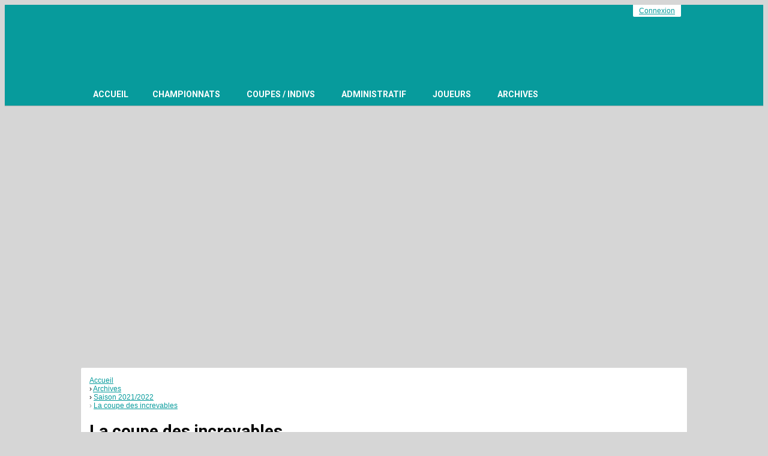

--- FILE ---
content_type: text/html; charset=UTF-8
request_url: https://ufolep62tt.org/la-coupe-des-increvables-1
body_size: 12951
content:
<!DOCTYPE html><html lang="fr" data-theme="light" data-theme-preference="system"><head><meta charset="UTF-8" /><title>La coupe des increvables | Ufolep62tt</title><meta name="description" content="Ufolep62tt - csd de tennis-table ufolep 62" /><meta name="keywords" content="tennis-table, Ufolep62tt, ufolep, ufolep62, legros, elite, excellence, honneur, csdtt62" /><meta name="robots" content="index, follow" /><link rel="icon" href="/public/4065/upload/theme/kal-theme-favicon.jpg" /><link rel="shortcut icon" href="/public/4065/upload/theme/kal-theme-favicon.jpg" /><link rel="apple-touch-icon-precomposed" href="/public/4065/upload/theme/kal-theme-apptouchicon.jpg" /><meta http-equiv="content-language" content="fr-FR" /><meta http-equiv="language" content="fr-FR" /><link rel="canonical" href="https://ufolep62tt.org/la-coupe-des-increvables-1" /><meta name="theme-color" content="#079B9C" /><meta http-equiv="theme-color" content="#079B9C" /><meta name="twitter:card" content="summary_large_image"><meta name="twitter:title" content="La coupe des increvables" /><meta name="twitter:description" content="Ufolep62tt - csd de tennis-table ufolep 62" /><meta name="twitter:image:src" content="https://ufolep62tt.org/public/4065/upload/images/clubs/logo-ufolep62tt.jpg" /><meta name="twitter:domain" content="https://ufolep62tt.org"><meta property="og:site_name" content="Ufolep62tt" /><meta property="og:locale" content="fr_FR" /><meta property="og:url" content="https://ufolep62tt.org/la-coupe-des-increvables-1" /><meta property="og:type" content="website" /><meta property="og:title" content="La coupe des increvables" /><meta property="og:description" content="Ufolep62tt - csd de tennis-table ufolep 62" /><meta property="og:image" content="https://ufolep62tt.org/public/4065/upload/images/clubs/logo-ufolep62tt.jpg" /><meta property="og:image:url" content="https://ufolep62tt.org/public/4065/upload/images/clubs/logo-ufolep62tt.jpg" /><meta property="op:markup_version" content="v1.0"><link rel="alternate" type="application/rss+xml" href="https://ufolep62tt.org/rss/articles" title="Articles"><script type="application/ld+json">{
    "@context": "https://schema.org",
    "@graph": [
        {
            "@type": "Organization",
            "@id": "https://ufolep62tt.org#organization",
            "name": "Ufolep62tt",
            "description": "Ufolep62tt - csd de tennis-table ufolep 62",
            "logo": "//ufolep62tt.org",
            "url": "https://ufolep62tt.org"
        },
        {
            "@type": "WebSite",
            "@id": "https://ufolep62tt.org#website",
            "url": "https://ufolep62tt.org",
            "name": "Ufolep62tt",
            "publisher": {
                "@id": "https://ufolep62tt.org#organization"
            }
        }
    ]
}</script><link rel="stylesheet" type="text/css" href="//ufolep62tt.org/css/font-face.php?20260110+13545" /><link rel="stylesheet" type="text/css" href="//cdn-x204.kalisport.com/lib/bootstrap3/bootstrap.min.css?20260110+13545" /><link rel="stylesheet" type="text/css" href="//cdn-x204.kalisport.com/lib/fontawesome/css/all.min.css?20260110+13545" /><link rel="stylesheet" type="text/css" href="//cdn-x204.kalisport.com/css/weather-icons.min.css?20260110+13545" /><link rel="stylesheet" type="text/css" href="//cdn-x204.kalisport.com/lib/owlcarousel/assets/owl.carousel.min.css?20260110+13545" /><link rel="stylesheet" type="text/css" href="//cdn-x204.kalisport.com/lib/bxslider/jquery.bxslider.min.css?20260110+13545" /><link rel="stylesheet" type="text/css" href="//ufolep62tt.org/themes/galaxy/css/gen.php?20260110+13545" /><link rel="stylesheet" type="text/css" href="//ufolep62tt.org/themes/galaxy/css/front-office.php?20260110+13545" /><link rel="stylesheet" type="text/css" href="//cdn-x204.kalisport.com/lib/lightbox/css/lightbox.min.css?20260110+13545" /><link rel="stylesheet" type="text/css" href="//cdn-x204.kalisport.com/lib/justifiedGallery/justifiedGallery.min.css?20260110+13545" /><link rel="stylesheet" type="text/css" href="//cdn-x204.kalisport.com/lib/chosen/chosen.min.css?20260110+13545" /><link rel="stylesheet" type="text/css" href="//cdn-x204.kalisport.com/lib/datepicker/css/datepicker3.min.css?20260110+13545" /><link rel="stylesheet" type="text/css" href="//ufolep62tt.org/css/tarteaucitron_kalisport.php?20260110+13545" /><link rel="stylesheet" type="text/css" href="//cdn-x204.kalisport.com/lib/bootstrap-sweetalert/dist/sweetalert.css?20260110+13545" /><noscript><div class="alert alert-danger no-round-corner no-margin">Votre navigateur ne supporte pas JavaScript et vous n'avez pas accès à toutes les fonctionnalités du site.<br /><strong>Veuillez vérifier que JavaScript est bien activé sur votre navigateur.</strong></div></noscript><script type="text/javascript">var KAL_RACINE_PATH = "/";var KAL_THEME_PATH = "themes/galaxy/";var KAL_PLUGINS_MAJ_DATE = "20260110+13545";var KAL_CKEDITOR_CSS = "/themes/galaxy/css/ckeditor.css?20260110+13545";var KAL_CKEDITOR_CONFIG = "/lib/ckeditor/config.js?20260110+13545";var KAL_DATATABLE_FRENCH_URL = "//cdn-x204.kalisport.com/lib/datatables/French.json";var KAL_DATATABLE_SDOM = "<'header-container'l f><'row'<'col-sm-12'tr>><'footer-container'i p>";var KAL_IFRAMELY_APIKEY = "606302089c71717c7c3edb";var KAL_BLOCS_ENCARTPUB_SPEED = 5000;var KAL_BLOCS_ENCARTPUB_ANIMATION_SPEED = 1000;var KAL_BLOC_GAMELINE_AUTOPLAY = false;var SESSION_UTILISATEUR_ID = 0;</script><script type="text/javascript" src="//cdn-x204.kalisport.com/lib/jquery.min.js?20260110+13545"  /></script><script type="text/javascript" src="//cdn-x204.kalisport.com/lib/jquery-ui-1.11.4/jquery-ui.min.js"  /></script><script type="text/javascript" src="//cdn-x204.kalisport.com/lib/bootstrap3/bootstrap.min.js?20260110+13545"  /></script><script type="text/javascript" src="//cdn-x204.kalisport.com/lib/lightbox/js/lightbox.min.js?20260110+13545"  /></script><script type="text/javascript" src="//cdn-x204.kalisport.com/lib/fullcalendar/dist/index.global.min.js?20260110+13545"  /></script><script type="text/javascript" src="//cdn-x204.kalisport.com/lib/fullcalendar/packages/core/locales/fr.global.min.js?20260110+13545"  /></script><script type="text/javascript" src="//cdn-x204.kalisport.com/lib/jshashtable/hashtable.min.js?20260110+13545"  /></script><script type="text/javascript" src="//cdn-x204.kalisport.com/lib/jquery.numberformatter-1.2.4.min.js?20260110+13545"  /></script><script type="text/javascript" src="//cdn-x204.kalisport.com/lib/owlcarousel/owl.carousel.min.js?20260110+13545"  /></script><script type="text/javascript" src="//cdn-x204.kalisport.com/lib/jquery.pajinate.min.js?20260110+13545"  /></script><script type="text/javascript" src="//cdn-x204.kalisport.com/lib/tarteaucitron/tarteaucitron.min.js?20260110+13545"  /></script><script type="text/javascript">
    $(document).ready(function(){
        $('.gameline').pajinate({
            items_per_page : 9
        });
    });

    var showEncarts = [];
    $(document).ready(function(){

      var carouselEncarts = '.owl-encarts';
      if( $(carouselEncarts).length > 0 ) {
        var maxItem   = 7;
        var bLoop     = true;
        var bAutoplay = true;

        var nbItem  = 0;
        $(carouselEncarts).each( function( index ) {
          var iTmp = $(this).find('.item').length;
          if(iTmp > nbItem) nbItem = iTmp;
        });

        if(nbItem < maxItem){
          maxItem   = nbItem;
          bLoop     = false;
          bAutoplay = false;
        }

        if( $(window).width() < 1000 ){
          bLoop     = true;
          bAutoplay = true;
        }

        $(carouselEncarts).on('initialized.owl.carousel',function(property){
            owlActiveEncarts();
        });

        $(carouselEncarts).owlCarousel({
            loop               : bLoop,
            nav                : false,
            dots               : false,
            autoplay           : bAutoplay,
            autoplayHoverPause : true,
            autoplayTimeout    : KAL_BLOCS_ENCARTPUB_SPEED,
            smartSpeed         : KAL_BLOCS_ENCARTPUB_ANIMATION_SPEED,
            margin             : 20,
            callbacks          : true,
            info               : true,
            responsiveClass    : true,
            responsive         : {
                0:{
                    items : 1
                },
                300:{
                    items : 2
                },
                600:{
                    items : 3
                },
                800:{
                    items : 4
                },
                1000:{
                    items : maxItem
                }
            }
        });

        $(carouselEncarts).on('changed.owl.carousel',function(property){
            owlActiveEncarts();
        });

        function owlActiveEncarts(){
            var hookBloc  = $(carouselEncarts).attr('data-hook');

            ctrlShowEncarts = [];

            $(carouselEncarts+' .owl-item.active').each( function( index ) {
                var eItem = $(this).find('.item');
                var id    = eItem.attr('data-id');
                var hook  = eItem.attr('data-hook');
                
                if(id != '' && hook != '' && isInView(this)){
                    if (typeof showEncarts[ hook ] === 'undefined'){
                        showEncarts[ hook ] = [];
                    }
    
                    ctrlShowEncarts[ id ] = true;
    
                    if (typeof showEncarts[ hook ][ id ] === 'undefined'){
                        // Appel AJAX
                        $.ajax({
                            url: KAL_RACINE_PATH + 'controller/partenaires/ajax.php?id=' + id + '&hook=' + hook
                        }).done(function() {
                            //console.log('Vue ++');
                        });
                    }
                }
            });

            showEncarts[ hookBloc ] = ctrlShowEncarts;
        }
      }

    });
    (function() {
      var po = document.createElement('script'); po.type = 'text/javascript'; po.async = true;
      po.src = 'https://apis.google.com/js/plusone.js?publisherid=115078143669127937148';
      var s = document.getElementsByTagName('script')[0]; s.parentNode.insertBefore(po, s);
    })();$('.carousel').carousel();
                    tarteaucitron.init({
                        //'privacyUrl': 'https://ufolep62tt.org/protection-des-donnees', /* Privacy policy url */
                        'bodyPosition': 'bottom', /* or top to bring it as first element for accessibility */

                        'hashtag': '#tarteaucitron', /* Open the panel with this hashtag */
                        'cookieName': 'rgpdKAL-4065-ufolep62tt', /* Cookie name */
                    
                        'orientation': 'bottom', /* Banner position (top - bottom) */
                        
                        'groupServices': false, /* Group services by category */
                        'showDetailsOnClick': true, /* Click to expand the description */
                        'serviceDefaultState': 'wait', /* Default state (true - wait - false) */

                        'showAlertSmall': false, /* Show the small banner on bottom right */
                        'cookieslist': true, /* Show the cookie list */

                        'showIcon': false, /* Show cookie icon to manage cookies */
                        //'iconSrc': '', /* Optionnal: URL or base64 encoded image */
                        'iconPosition': 'BottomRight', /* Position of the icon between BottomRight, BottomLeft, TopRight and TopLeft */

                        'adblocker': false, /* Show a Warning if an adblocker is detected */

                        'DenyAllCta' : true, /* Show the deny all button */
                        'AcceptAllCta' : true, /* Show the accept all button when highPrivacy on */
                        'highPrivacy': true, /* Disable auto consent */
                        'alwaysNeedConsent': false, /* Ask the consent for 'Privacy by design' services */

                        'handleBrowserDNTRequest': true, /* If Do Not Track == 1, disallow all */
                    
                        'removeCredit': false, /* Remove credit link */
                        'moreInfoLink': true, /* Show more info link */
                        'useExternalCss': false, /* If false, the tarteaucitron.css file will be loaded */
                        'useExternalJs': false, /* If false, the tarteaucitron.js file will be loaded */
                    
                        'cookieDomain': '.ufolep62tt.org', /* Shared cookie for subdomain website */

                        'readmoreLink': 'https://ufolep62tt.org/protection-des-donnees', /* Change the default readmore link pointing to tarteaucitron.io */
                        
                        'mandatory': true, /* Show a message about mandatory cookies */
                        'mandatoryCta': true, /* Show the disabled accept button when mandatory on */
                    
                        //'customCloserId': '', /* Optional a11y: Custom element ID used to open the panel */

                        'googleConsentMode': false, /* Enable Google Consent Mode v2 for Google ads and GA4 */

                        'partnersList': false /* Details the number of partners on the popup and middle banner */
                    });
                </script></head><body id="body" class="fond" data-twttr-rendered="true" itemscope itemtype="http://schema.org/Blog" data-theme="galaxy" data-srv="x204"><div id="scroll-top"></div><div id="website-container"><div id="wrap-couleur1">
    <div class="wrap">
        <div id="header">
                            <div class="user-connect text-right round-bottom-corner-small">
                                                                        <a href="https://ufolep62tt.org/connexion">Connexion</a>
                                                                                                            </div>
            
            <div id="header-main-container">
                
                <div id="title-menu-container">
                    <h1 class="">
                        &nbsp;                    </h1>
                    <div id="menu-container" class="">
                        <ul id="menu">
                                        <li class="h-font">
                    <a 
                         
                            href="https://ufolep62tt.org"
                         
                                            >
                        Accueil
                                            </a>

                                    </li>
                                                <li class="h-font">
                    <a 
                         
                            href="https://ufolep62tt.org/le-club" 
                         
                                            >
                        Championnats
                        <i class="fa fa-solid fa-angle-down"></i>                    </a>

                                            <ul>
                                                                                                <li>
                                        <a 
                                             href="https://ufolep62tt.org/calendrier-2024-2025" 
                                                                                                                                >
                                            Calendrier 2025/2026
                                                                                    </a>

                                                                            </li>
                                                                                                                                <li>
                                        <a 
                                             href="https://ufolep62tt.org/calendriers-inscriptions-championnats" 
                                                                                                                                >
                                            Engagement équipes
                                                                                    </a>

                                                                            </li>
                                                                                                                                <li>
                                        <a 
                                             href="https://ufolep62tt.org/elite-1" 
                                                                                                                                >
                                            Elite
                                                                                    </a>

                                                                            </li>
                                                                                                                                <li>
                                        <a 
                                             href="https://ufolep62tt.org/excellence-a" 
                                                                                                                                >
                                            Excellence
                                                                                    </a>

                                                                            </li>
                                                                                                                                <li>
                                        <a 
                                             href="https://ufolep62tt.org/promo-excellence" 
                                                                                                                                >
                                            Promotion Excellence
                                                                                            <i class="fa fa-solid fa-angle-right m0"></i>
                                                                                    </a>

                                                                                    <ul>
                                                                                                                                                            <li>
                                                            <a 
                                                                 
                                                                    href="https://ufolep62tt.org/promo-excellence-a" 
                                                                                                                                                                                            >
                                                                Promo Excellence A
                                                            </a>
                                                        </li>
                                                                                                                                                                                                                <li>
                                                            <a 
                                                                 
                                                                    href="https://ufolep62tt.org/promo-excellence-b" 
                                                                                                                                                                                            >
                                                                Promo Excellence B
                                                            </a>
                                                        </li>
                                                                                                                                                                                                                <li>
                                                            <a 
                                                                 
                                                                    href="https://ufolep62tt.org/promo-excellence-c" 
                                                                                                                                                                                            >
                                                                Promo Excellence C
                                                            </a>
                                                        </li>
                                                                                                                                                                                                                <li>
                                                            <a 
                                                                 
                                                                    href="https://ufolep62tt.org/promotion-excellence-d" 
                                                                                                                                                                                            >
                                                                Promo Excellence D
                                                            </a>
                                                        </li>
                                                                                                                                                </ul>
                                                                            </li>
                                                                                                                                <li>
                                        <a 
                                             href="https://ufolep62tt.org/honneur" 
                                                                                                                                >
                                            Honneur
                                                                                            <i class="fa fa-solid fa-angle-right m0"></i>
                                                                                    </a>

                                                                                    <ul>
                                                                                                                                                            <li>
                                                            <a 
                                                                 
                                                                    href="https://ufolep62tt.org/honneur-a" 
                                                                                                                                                                                            >
                                                                Honneur A
                                                            </a>
                                                        </li>
                                                                                                                                                                                                                <li>
                                                            <a 
                                                                 
                                                                    href="https://ufolep62tt.org/honneur-b" 
                                                                                                                                                                                            >
                                                                Honneur B
                                                            </a>
                                                        </li>
                                                                                                                                                                                                                <li>
                                                            <a 
                                                                 
                                                                    href="https://ufolep62tt.org/honneur-c" 
                                                                                                                                                                                            >
                                                                Honneur C
                                                            </a>
                                                        </li>
                                                                                                                                                                                                                <li>
                                                            <a 
                                                                 
                                                                    href="https://ufolep62tt.org/honneur-d" 
                                                                                                                                                                                            >
                                                                Honneur D
                                                            </a>
                                                        </li>
                                                                                                                                                                                                                <li>
                                                            <a 
                                                                 
                                                                    href="https://ufolep62tt.org/honneur-e" 
                                                                                                                                                                                            >
                                                                Honneur E
                                                            </a>
                                                        </li>
                                                                                                                                                </ul>
                                                                            </li>
                                                                                                                                <li>
                                        <a 
                                             href="https://ufolep62tt.org/artois" 
                                                                                                                                >
                                            Artois
                                                                                            <i class="fa fa-solid fa-angle-right m0"></i>
                                                                                    </a>

                                                                                    <ul>
                                                                                                                                                            <li>
                                                            <a 
                                                                 
                                                                    href="https://ufolep62tt.org/artois-ph" 
                                                                                                                                                                                            >
                                                                Artois PH
                                                            </a>
                                                        </li>
                                                                                                                                                                                                                <li>
                                                            <a 
                                                                 
                                                                    href="https://ufolep62tt.org/artois-d1" 
                                                                                                                                                                                            >
                                                                Artois D1
                                                            </a>
                                                        </li>
                                                                                                                                                                                                                <li>
                                                            <a 
                                                                 
                                                                    href="https://ufolep62tt.org/artois-d2-phase-1" 
                                                                                                                                                                                            >
                                                                Artois D2
                                                            </a>
                                                        </li>
                                                                                                                                                                                                                <li>
                                                            <a 
                                                                 
                                                                    href="https://ufolep62tt.org/artois-d3" 
                                                                                                                                                                                            >
                                                                Artois D3 A
                                                            </a>
                                                        </li>
                                                                                                                                                                                                                <li>
                                                            <a 
                                                                 
                                                                    href="https://ufolep62tt.org/artois-d3b" 
                                                                                                                                                                                            >
                                                                Artois D3 B
                                                            </a>
                                                        </li>
                                                                                                                                                                                                                <li>
                                                            <a 
                                                                 
                                                                    href="https://ufolep62tt.org/artois-jeunes-d4-d5" 
                                                                                                                                                                                            >
                                                                Artois - Jeunes
                                                            </a>
                                                        </li>
                                                                                                                                                </ul>
                                                                            </li>
                                                                                                                                <li>
                                        <a 
                                             href="https://ufolep62tt.org/lens" 
                                                                                                                                >
                                            Lens
                                                                                            <i class="fa fa-solid fa-angle-right m0"></i>
                                                                                    </a>

                                                                                    <ul>
                                                                                                                                                            <li>
                                                            <a 
                                                                 
                                                                    href="https://ufolep62tt.org/lens-ph" 
                                                                                                                                                                                            >
                                                                Lens PH
                                                            </a>
                                                        </li>
                                                                                                                                                                                                                <li>
                                                            <a 
                                                                 
                                                                    href="https://ufolep62tt.org/lens-d1" 
                                                                                                                                                                                            >
                                                                Lens D1
                                                            </a>
                                                        </li>
                                                                                                                                                                                                                <li>
                                                            <a 
                                                                 
                                                                    href="https://ufolep62tt.org/lens-d2" 
                                                                                                                                                                                            >
                                                                Lens D2 poule A
                                                            </a>
                                                        </li>
                                                                                                                                                                                                                <li>
                                                            <a 
                                                                 
                                                                    href="https://ufolep62tt.org/lens-d2-d3-poule-b" 
                                                                                                                                                                                            >
                                                                Lens D2 poule B
                                                            </a>
                                                        </li>
                                                                                                                                                                                                                <li>
                                                            <a 
                                                                 
                                                                    href="https://ufolep62tt.org/lens-d3" 
                                                                                                                                                                                            >
                                                                Lens D3 poule A
                                                            </a>
                                                        </li>
                                                                                                                                                                                                                <li>
                                                            <a 
                                                                 
                                                                    href="https://ufolep62tt.org/lens-d3-poule-b" 
                                                                                                                                                                                            >
                                                                Lens D3 poule B
                                                            </a>
                                                        </li>
                                                                                                                                                                                                                <li>
                                                            <a 
                                                                 
                                                                    href="https://ufolep62tt.org/les-journees-jeunes" 
                                                                                                                                                                                            >
                                                                Les journées jeunes
                                                            </a>
                                                        </li>
                                                                                                                                                </ul>
                                                                            </li>
                                                                                                                                <li>
                                        <a 
                                             href="https://ufolep62tt.org/st-pol" 
                                                                                                                                >
                                            Ternois
                                                                                            <i class="fa fa-solid fa-angle-right m0"></i>
                                                                                    </a>

                                                                                    <ul>
                                                                                                                                                            <li>
                                                            <a 
                                                                 
                                                                    href="https://ufolep62tt.org/st-pol-ph" 
                                                                                                                                                                                            >
                                                                Ternois - PH
                                                            </a>
                                                        </li>
                                                                                                                                                                                                                <li>
                                                            <a 
                                                                 
                                                                    href="https://ufolep62tt.org/st-pol-finales-ph-d1" 
                                                                                                                                                                                            >
                                                                Ternois - D1
                                                            </a>
                                                        </li>
                                                                                                                                                                                                                <li>
                                                            <a 
                                                                 
                                                                    href="https://ufolep62tt.org/st-pol-d2" 
                                                                                                                                                                                            >
                                                                Ternois - D2
                                                            </a>
                                                        </li>
                                                                                                                                                                                                                <li>
                                                            <a 
                                                                 
                                                                    href="https://ufolep62tt.org/st-pol-d3" 
                                                                                                                                                                                            >
                                                                Ternois - D3
                                                            </a>
                                                        </li>
                                                                                                                                                                                                                <li>
                                                            <a 
                                                                 
                                                                    href="https://ufolep62tt.org/st-pol-d4" 
                                                                                                                                                                                            >
                                                                Ternois - D4
                                                            </a>
                                                        </li>
                                                                                                                                                </ul>
                                                                            </li>
                                                                                                                                <li>
                                        <a 
                                             href="https://ufolep62tt.org/boulogne" 
                                                                                                                                >
                                            Boulogne
                                                                                            <i class="fa fa-solid fa-angle-right m0"></i>
                                                                                    </a>

                                                                                    <ul>
                                                                                                                                                            <li>
                                                            <a 
                                                                 
                                                                    href="https://ufolep62tt.org/boulogne-ph" 
                                                                                                                                                                                            >
                                                                Boulogne PH
                                                            </a>
                                                        </li>
                                                                                                                                                                                                                <li>
                                                            <a 
                                                                 
                                                                    href="https://ufolep62tt.org/boulogne-d1-d2-d3" 
                                                                                                                                                                                            >
                                                                Boulogne D1 D2
                                                            </a>
                                                        </li>
                                                                                                                                                                                                                <li>
                                                            <a 
                                                                 
                                                                    href="https://ufolep62tt.org/boulogne-d1-d2-d3-poule-b" 
                                                                                                                                                                                            >
                                                                Boulogne D3
                                                            </a>
                                                        </li>
                                                                                                                                                </ul>
                                                                            </li>
                                                                                                                                <li>
                                        <a 
                                             href="https://ufolep62tt.org/calais-rural" 
                                                                                                                                >
                                            Calais Rural
                                                                                            <i class="fa fa-solid fa-angle-right m0"></i>
                                                                                    </a>

                                                                                    <ul>
                                                                                                                                                            <li>
                                                            <a 
                                                                 
                                                                    href="https://ufolep62tt.org/calais-rural-ph" 
                                                                                                                                                                                            >
                                                                Calais Rural PH
                                                            </a>
                                                        </li>
                                                                                                                                                                                                                <li>
                                                            <a 
                                                                 
                                                                    href="https://ufolep62tt.org/calais-rural-d1" 
                                                                                                                                                                                            >
                                                                Calais Rural D1 poule A
                                                            </a>
                                                        </li>
                                                                                                                                                                                                                <li>
                                                            <a 
                                                                 
                                                                    href="https://ufolep62tt.org/calais-rural-d1-poule-b" 
                                                                                                                                                                                            >
                                                                Calais Rural D1 poule B
                                                            </a>
                                                        </li>
                                                                                                                                                                                                                <li>
                                                            <a 
                                                                 
                                                                    href="https://ufolep62tt.org/calais-rural-d2" 
                                                                                                                                                                                            >
                                                                Calais Rural D2 poule A
                                                            </a>
                                                        </li>
                                                                                                                                                                                                                <li>
                                                            <a 
                                                                 
                                                                    href="https://ufolep62tt.org/calais-rural-d3" 
                                                                                                                                                                                            >
                                                                Calais Rural D2 poule B
                                                            </a>
                                                        </li>
                                                                                                                                                                                                                <li>
                                                            <a 
                                                                 
                                                                    href="https://ufolep62tt.org/calais-rural-d3-poule-a" 
                                                                                                                                                                                            >
                                                                Calais Rural D3 poule A
                                                            </a>
                                                        </li>
                                                                                                                                                                                                                <li>
                                                            <a 
                                                                 
                                                                    href="https://ufolep62tt.org/calais-rural-d3-poule-b" 
                                                                                                                                                                                            >
                                                                Calais Rural D3 poule B
                                                            </a>
                                                        </li>
                                                                                                                                                                                                                <li>
                                                            <a 
                                                                 
                                                                    href="https://ufolep62tt.org/calais-rural-d4" 
                                                                                                                                                                                            >
                                                                Calais Rural D4
                                                            </a>
                                                        </li>
                                                                                                                                                </ul>
                                                                            </li>
                                                                                                                                <li>
                                        <a 
                                             href="https://ufolep62tt.org/calais-urbain" 
                                                                                                                                >
                                            Calais Urbain
                                                                                            <i class="fa fa-solid fa-angle-right m0"></i>
                                                                                    </a>

                                                                                    <ul>
                                                                                                                                                            <li>
                                                            <a 
                                                                 
                                                                    href="https://ufolep62tt.org/calais-urbain-ph" 
                                                                                                                                                                                            >
                                                                Calais Urbain PH
                                                            </a>
                                                        </li>
                                                                                                                                                                                                                <li>
                                                            <a 
                                                                 
                                                                    href="https://ufolep62tt.org/calais-urbain-d1" 
                                                                                                                                                                                            >
                                                                Calais Urbain D1
                                                            </a>
                                                        </li>
                                                                                                                                                                                                                <li>
                                                            <a 
                                                                 
                                                                    href="https://ufolep62tt.org/calais-urbain-d2" 
                                                                                                                                                                                            >
                                                                Calais Urbain D2
                                                            </a>
                                                        </li>
                                                                                                                                                </ul>
                                                                            </li>
                                                                                                                                <li>
                                        <a 
                                             href="https://ufolep62tt.org/finales-integrales" 
                                                                                                                                >
                                            Finales Intégrales 2024/2025
                                                                                            <i class="fa fa-solid fa-angle-right m0"></i>
                                                                                    </a>

                                                                                    <ul>
                                                                                                                                                            <li>
                                                            <a 
                                                                 
                                                                    href="https://ufolep62tt.org/classement-des-finales" 
                                                                                                                                                                                            >
                                                                Résultat Finales
                                                            </a>
                                                        </li>
                                                                                                                                                </ul>
                                                                            </li>
                                                                                                                                <li>
                                        <a 
                                             href="https://ufolep62tt.org/doc-report-avancement-match" 
                                                                                                                                >
                                            Documents Match
                                                                                    </a>

                                                                            </li>
                                                                                    </ul>
                                    </li>
                                                <li class="h-font">
                    <a 
                         
                            href="https://ufolep62tt.org/les-coupes" 
                         
                                            >
                        Coupes / Indivs
                        <i class="fa fa-solid fa-angle-down"></i>                    </a>

                                            <ul>
                                                                                                <li>
                                        <a 
                                             href="https://ufolep62tt.org/les-caregories-d-ages" 
                                                                                                                                >
                                            Les carégories d'âges
                                                                                    </a>

                                                                            </li>
                                                                                                                                <li>
                                        <a 
                                             href="https://ufolep62tt.org/lieux-des-manifestations-sportives" 
                                                                                                                                >
                                            Lieux des manifestations sportives
                                                                                    </a>

                                                                            </li>
                                                                                                                                <li>
                                        <a 
                                             href="https://ufolep62tt.org/les-a" 
                                                                                                                                >
                                            Individuels et Coupe A
                                                                                    </a>

                                                                            </li>
                                                                                                                                <li>
                                        <a 
                                             href="https://ufolep62tt.org/les-b" 
                                                                                                                                >
                                            Individuels et Coupe B
                                                                                    </a>

                                                                            </li>
                                                                                                                                <li>
                                        <a 
                                             href="https://ufolep62tt.org/coupe-legros-1-2" 
                                                                                                                                >
                                            Coupe LEGROS
                                                                                    </a>

                                                                            </li>
                                                                                                                                <li>
                                        <a 
                                             href="https://ufolep62tt.org/la-coupe-des-increvables" 
                                                                                                                                >
                                            Coupe des Increvables
                                                                                    </a>

                                                                            </li>
                                                                                                                                <li>
                                        <a 
                                             href="https://ufolep62tt.org/les-12-heures" 
                                                                                                                                >
                                            Les 12 heures
                                                                                    </a>

                                                                            </li>
                                                                                    </ul>
                                    </li>
                                                <li class="h-font">
                    <a 
                         
                            href="https://ufolep62tt.org/test-telechargement" 
                         
                                            >
                        Administratif
                        <i class="fa fa-solid fa-angle-down"></i>                    </a>

                                            <ul>
                                                                                                <li>
                                        <a 
                                             href="https://ufolep62tt.org/trombinoscope" 
                                                                                                                                >
                                            Membres CSD TT
                                                                                    </a>

                                                                            </li>
                                                                                                                                <li>
                                        <a 
                                             href="https://ufolep62tt.org/adressier-rglt-pts-joueurs" 
                                                                                                                                >
                                            Règlements sportif
                                                                                    </a>

                                                                            </li>
                                                                                                                                <li>
                                        <a 
                                             href="https://ufolep62tt.org/licences-docs-administratifs" 
                                                                                                                                >
                                            Docs Administratifs
                                                                                    </a>

                                                                            </li>
                                                                                                                                <li>
                                        <a 
                                             href="https://ufolep62tt.org/les-tournois" 
                                                                                                                                >
                                            Les Tournois
                                                                                    </a>

                                                                            </li>
                                                                                                                                <li>
                                        <a 
                                             href="https://ufolep62tt.org/les-formations" 
                                                                                                                                >
                                            Les formations
                                                                                    </a>

                                                                            </li>
                                                                                                                                <li>
                                        <a 
                                             href="https://ufolep62tt.org/convocations" 
                                                                                                                                >
                                            Convocations / Comptes-rendus
                                                                                    </a>

                                                                            </li>
                                                                                                                                <li>
                                        <a 
                                             href="https://ufolep62tt.org/contacts" 
                                                                                                                                >
                                            Revue Cont@cts
                                                                                    </a>

                                                                            </li>
                                                                                    </ul>
                                    </li>
                                                <li class="h-font">
                    <a 
                         
                            href="https://ufolep62tt.org/points-joueurs" 
                         
                                            >
                        Joueurs
                        <i class="fa fa-solid fa-angle-down"></i>                    </a>

                                            <ul>
                                                                                                <li>
                                        <a 
                                             href="https://ufolep62tt.org/points-joueurs-2024-2025" 
                                                                                                                                >
                                            Points joueurs 2025/2026
                                                                                    </a>

                                                                            </li>
                                                                                                                                <li>
                                        <a 
                                             href="https://ufolep62tt.org/les-mutes-1" 
                                                                                                                                >
                                            Mutations
                                                                                    </a>

                                                                            </li>
                                                                                                                                <li>
                                        <a 
                                             href="https://ufolep62tt.org/suivi-des-points-joueurs" 
                                                                                                                                >
                                            Suivi des points joueurs
                                                                                    </a>

                                                                            </li>
                                                                                    </ul>
                                    </li>
                                                <li class="h-font">
                    <a 
                         
                            href="https://ufolep62tt.org/archives" 
                         
                                            >
                        Archives
                        <i class="fa fa-solid fa-angle-down"></i>                    </a>

                                            <ul>
                                                                                                <li>
                                        <a 
                                             href="https://ufolep62tt.org/saison-2024-2025" 
                                                                                                                                >
                                            Saison 2023/2024
                                                                                            <i class="fa fa-solid fa-angle-right m0"></i>
                                                                                    </a>

                                                                                    <ul>
                                                                                                                                                            <li>
                                                            <a 
                                                                 
                                                                    href="https://ufolep62tt.org/les-mutes-2023-2024" 
                                                                                                                                                                                            >
                                                                Les mutés 2023/2024
                                                            </a>
                                                        </li>
                                                                                                                                                                                                                <li>
                                                            <a 
                                                                 
                                                                    href="https://ufolep62tt.org/elite-excellence-a-et-b-1-2" 
                                                                                                                                                                                            >
                                                                Elite - Excellence A et B
                                                            </a>
                                                        </li>
                                                                                                                                                                                                                <li>
                                                            <a 
                                                                 
                                                                    href="https://ufolep62tt.org/promotion-excellence" 
                                                                                                                                                                                            >
                                                                Promotion Excellence
                                                            </a>
                                                        </li>
                                                                                                                                                                                                                <li>
                                                            <a 
                                                                 
                                                                    href="https://ufolep62tt.org/honneur-a-b-c-et-d-1" 
                                                                                                                                                                                            >
                                                                Honneur A, B, C et D
                                                            </a>
                                                        </li>
                                                                                                                                                                                                                <li>
                                                            <a 
                                                                 
                                                                    href="https://ufolep62tt.org/points-joueurs-1-2" 
                                                                                                                                                                                            >
                                                                Points Joueurs
                                                            </a>
                                                        </li>
                                                                                                                                                                                                                <li>
                                                            <a 
                                                                 
                                                                    href="https://ufolep62tt.org/artois-1-2-3" 
                                                                                                                                                                                            >
                                                                Artois
                                                            </a>
                                                        </li>
                                                                                                                                                                                                                <li>
                                                            <a 
                                                                 
                                                                    href="https://ufolep62tt.org/lens-1-2-3" 
                                                                                                                                                                                            >
                                                                Lens
                                                            </a>
                                                        </li>
                                                                                                                                                                                                                <li>
                                                            <a 
                                                                 
                                                                    href="https://ufolep62tt.org/st-pol-1-2-3" 
                                                                                                                                                                                            >
                                                                St Pol
                                                            </a>
                                                        </li>
                                                                                                                                                                                                                <li>
                                                            <a 
                                                                 
                                                                    href="https://ufolep62tt.org/boulogne-1-2-3" 
                                                                                                                                                                                            >
                                                                Boulogne
                                                            </a>
                                                        </li>
                                                                                                                                                                                                                <li>
                                                            <a 
                                                                 
                                                                    href="https://ufolep62tt.org/calais-rural-1-2" 
                                                                                                                                                                                            >
                                                                Calais Rural
                                                            </a>
                                                        </li>
                                                                                                                                                                                                                <li>
                                                            <a 
                                                                 
                                                                    href="https://ufolep62tt.org/calais-urbain-1-2-3" 
                                                                                                                                                                                            >
                                                                Calais Urbain
                                                            </a>
                                                        </li>
                                                                                                                                                                                                                <li>
                                                            <a 
                                                                 
                                                                    href="https://ufolep62tt.org/les-a-et-b-1" 
                                                                                                                                                                                            >
                                                                Les A et B
                                                            </a>
                                                        </li>
                                                                                                                                                                                                                <li>
                                                            <a 
                                                                 
                                                                    href="https://ufolep62tt.org/coupe-legros-1" 
                                                                                                                                                                                            >
                                                                Coupe Legros
                                                            </a>
                                                        </li>
                                                                                                                                                                                                                <li>
                                                            <a 
                                                                 
                                                                    href="https://ufolep62tt.org/les-increvables-1" 
                                                                                                                                                                                            >
                                                                Les Increvables
                                                            </a>
                                                        </li>
                                                                                                                                                                                                                <li>
                                                            <a 
                                                                 
                                                                    href="https://ufolep62tt.org/les-12h" 
                                                                                                                                                                                            >
                                                                Les 12H
                                                            </a>
                                                        </li>
                                                                                                                                                                                                                <li>
                                                            <a 
                                                                 
                                                                    href="https://ufolep62tt.org/cr-2023-2024" 
                                                                                                                                                                                            >
                                                                CR 2023/2024
                                                            </a>
                                                        </li>
                                                                                                                                                                                                                <li>
                                                            <a 
                                                                 
                                                                    href="https://ufolep62tt.org/administratif-23-24" 
                                                                                                                                                                                            >
                                                                administratif 23/24
                                                            </a>
                                                        </li>
                                                                                                                                                                                                                <li>
                                                            <a 
                                                                 
                                                                    href="https://ufolep62tt.org/tournois" 
                                                                                                                                                                                            >
                                                                Tournois
                                                            </a>
                                                        </li>
                                                                                                                                                </ul>
                                                                            </li>
                                                                                                                                <li>
                                        <a 
                                             href="https://ufolep62tt.org/saison-2022-2023" 
                                                                                                                                >
                                            Saison 2022/2023
                                                                                            <i class="fa fa-solid fa-angle-right m0"></i>
                                                                                    </a>

                                                                                    <ul>
                                                                                                                                                            <li>
                                                            <a 
                                                                 
                                                                    href="https://ufolep62tt.org/les-mutes-1-2" 
                                                                                                                                                                                            >
                                                                Les mutés
                                                            </a>
                                                        </li>
                                                                                                                                                                                                                <li>
                                                            <a 
                                                                 
                                                                    href="https://ufolep62tt.org/les-points-joueurs" 
                                                                                                                                                                                            >
                                                                Les points joueurs
                                                            </a>
                                                        </li>
                                                                                                                                                                                                                <li>
                                                            <a 
                                                                 
                                                                    href="https://ufolep62tt.org/classement-des-finales-integrales-1" 
                                                                                                                                                                                            >
                                                                Classement des finales intégrales
                                                            </a>
                                                        </li>
                                                                                                                                                                                                                <li>
                                                            <a 
                                                                 
                                                                    href="https://ufolep62tt.org/elite-excellence-a-et-b-1" 
                                                                                                                                                                                            >
                                                                Elite - Excellence A et B
                                                            </a>
                                                        </li>
                                                                                                                                                                                                                <li>
                                                            <a 
                                                                 
                                                                    href="https://ufolep62tt.org/promotion-excellence-a-b-et-c" 
                                                                                                                                                                                            >
                                                                Promotion Excellence A, B et C
                                                            </a>
                                                        </li>
                                                                                                                                                                                                                <li>
                                                            <a 
                                                                 
                                                                    href="https://ufolep62tt.org/honneur-a-b-c-et-d" 
                                                                                                                                                                                            >
                                                                Honneur A, B, C et D
                                                            </a>
                                                        </li>
                                                                                                                                                                                                                <li>
                                                            <a 
                                                                 
                                                                    href="https://ufolep62tt.org/artois-1-2" 
                                                                                                                                                                                            >
                                                                Artois
                                                            </a>
                                                        </li>
                                                                                                                                                                                                                <li>
                                                            <a 
                                                                 
                                                                    href="https://ufolep62tt.org/lens-1-2" 
                                                                                                                                                                                            >
                                                                Lens
                                                            </a>
                                                        </li>
                                                                                                                                                                                                                <li>
                                                            <a 
                                                                 
                                                                    href="https://ufolep62tt.org/st-pol-1-2" 
                                                                                                                                                                                            >
                                                                St Pol
                                                            </a>
                                                        </li>
                                                                                                                                                                                                                <li>
                                                            <a 
                                                                 
                                                                    href="https://ufolep62tt.org/boulogne-1-2" 
                                                                                                                                                                                            >
                                                                Boulogne
                                                            </a>
                                                        </li>
                                                                                                                                                                                                                <li>
                                                            <a 
                                                                 
                                                                    href="https://ufolep62tt.org/claias-rural" 
                                                                                                                                                                                            >
                                                                Claias Rural
                                                            </a>
                                                        </li>
                                                                                                                                                                                                                <li>
                                                            <a 
                                                                 
                                                                    href="https://ufolep62tt.org/calais-urbain-1-2" 
                                                                                                                                                                                            >
                                                                Calais Urbain
                                                            </a>
                                                        </li>
                                                                                                                                                                                                                <li>
                                                            <a 
                                                                 
                                                                    href="https://ufolep62tt.org/les-a-et-b" 
                                                                                                                                                                                            >
                                                                Les A et B
                                                            </a>
                                                        </li>
                                                                                                                                                                                                                <li>
                                                            <a 
                                                                 
                                                                    href="https://ufolep62tt.org/coupe-legros" 
                                                                                                                                                                                            >
                                                                Coupe Legros
                                                            </a>
                                                        </li>
                                                                                                                                                                                                                <li>
                                                            <a 
                                                                 
                                                                    href="https://ufolep62tt.org/les-increvables" 
                                                                                                                                                                                            >
                                                                Les increvables
                                                            </a>
                                                        </li>
                                                                                                                                                                                                                <li>
                                                            <a 
                                                                 
                                                                    href="https://ufolep62tt.org/12-heures-challene-nationale" 
                                                                                                                                                                                            >
                                                                12 heures - challenge nationale
                                                            </a>
                                                        </li>
                                                                                                                                                                                                                <li>
                                                            <a 
                                                                 
                                                                    href="https://ufolep62tt.org/cr-2022-2023" 
                                                                                                                                                                                            >
                                                                CR 2022/2023
                                                            </a>
                                                        </li>
                                                                                                                                                </ul>
                                                                            </li>
                                                                                                                                <li>
                                        <a 
                                             href="https://ufolep62tt.org/saison-2021-2022" 
                                                                                                                                >
                                            Saison 2021/2022
                                                                                            <i class="fa fa-solid fa-angle-right m0"></i>
                                                                                    </a>

                                                                                    <ul>
                                                                                                                                                            <li>
                                                            <a 
                                                                 
                                                                    href="https://ufolep62tt.org/les-mutes-1-1" 
                                                                                                                                                                                            >
                                                                Les mutés
                                                            </a>
                                                        </li>
                                                                                                                                                                                                                <li>
                                                            <a 
                                                                 
                                                                    href="https://ufolep62tt.org/points-joueurs-1-1-1" 
                                                                                                                                                                                            >
                                                                Points joueurs
                                                            </a>
                                                        </li>
                                                                                                                                                                                                                <li>
                                                            <a 
                                                                 
                                                                    href="https://ufolep62tt.org/classement-des-finales-integrales" 
                                                                                                                                                                                            >
                                                                Classement des finales intégrales
                                                            </a>
                                                        </li>
                                                                                                                                                                                                                <li>
                                                            <a 
                                                                 
                                                                    href="https://ufolep62tt.org/elite-excellence-a-et-b" 
                                                                                                                                                                                            >
                                                                Elite - Excellence A et B
                                                            </a>
                                                        </li>
                                                                                                                                                                                                                <li>
                                                            <a 
                                                                 
                                                                    href="https://ufolep62tt.org/promo-excellence-a-b-et-c-1" 
                                                                                                                                                                                            >
                                                                Promo Excellence A, B et C
                                                            </a>
                                                        </li>
                                                                                                                                                                                                                <li>
                                                            <a 
                                                                 
                                                                    href="https://ufolep62tt.org/honneur-a-a-e-1" 
                                                                                                                                                                                            >
                                                                Honneur A à E
                                                            </a>
                                                        </li>
                                                                                                                                                                                                                <li>
                                                            <a 
                                                                 
                                                                    href="https://ufolep62tt.org/artois-1-1" 
                                                                                                                                                                                            >
                                                                Artois
                                                            </a>
                                                        </li>
                                                                                                                                                                                                                <li>
                                                            <a 
                                                                 
                                                                    href="https://ufolep62tt.org/lens-1-1" 
                                                                                                                                                                                            >
                                                                Lens
                                                            </a>
                                                        </li>
                                                                                                                                                                                                                <li>
                                                            <a 
                                                                 
                                                                    href="https://ufolep62tt.org/boulogne-1-1" 
                                                                                                                                                                                            >
                                                                Boulogne
                                                            </a>
                                                        </li>
                                                                                                                                                                                                                <li>
                                                            <a 
                                                                 
                                                                    href="https://ufolep62tt.org/st-pol-1-1" 
                                                                                                                                                                                            >
                                                                St Pol
                                                            </a>
                                                        </li>
                                                                                                                                                                                                                <li>
                                                            <a 
                                                                 
                                                                    href="https://ufolep62tt.org/calais-rural-1-1" 
                                                                                                                                                                                            >
                                                                Calais Rural
                                                            </a>
                                                        </li>
                                                                                                                                                                                                                <li>
                                                            <a 
                                                                 
                                                                    href="https://ufolep62tt.org/calais-rural-1-1-1" 
                                                                                                                                                                                            >
                                                                Calais Urbain
                                                            </a>
                                                        </li>
                                                                                                                                                                                                                <li>
                                                            <a 
                                                                 
                                                                    href="https://ufolep62tt.org/les-a-et-les-b" 
                                                                                                                                                                                            >
                                                                Les A et les B
                                                            </a>
                                                        </li>
                                                                                                                                                                                                                <li>
                                                            <a 
                                                                 
                                                                    href="https://ufolep62tt.org/la-coupe-legros-1" 
                                                                                                                                                                                            >
                                                                La coupe Legros
                                                            </a>
                                                        </li>
                                                                                                                                                                                                                <li>
                                                            <a 
                                                                 
                                                                    href="https://ufolep62tt.org/la-coupe-des-increvables-1" 
                                                                                                                                                                                            >
                                                                La coupe des increvables
                                                            </a>
                                                        </li>
                                                                                                                                                </ul>
                                                                            </li>
                                                                                                                                <li>
                                        <a 
                                             href="https://ufolep62tt.org/saison-2021-2011" 
                                                                                                                                >
                                            Saison 2020/2021
                                                                                            <i class="fa fa-solid fa-angle-right m0"></i>
                                                                                    </a>

                                                                                    <ul>
                                                                                                                                                            <li>
                                                            <a 
                                                                 
                                                                    href="https://ufolep62tt.org/points-joueurs-1" 
                                                                                                                                                                                            >
                                                                Points joueurs
                                                            </a>
                                                        </li>
                                                                                                                                                                                                                <li>
                                                            <a 
                                                                 
                                                                    href="https://ufolep62tt.org/les-championnats" 
                                                                                                                                                                                            >
                                                                Les championnats
                                                            </a>
                                                        </li>
                                                                                                                                                </ul>
                                                                            </li>
                                                                                                                                <li>
                                        <a 
                                             href="https://ufolep62tt.org/saison-2019-2020" 
                                                                                                                                >
                                            Saison 2019/2020
                                                                                            <i class="fa fa-solid fa-angle-right m0"></i>
                                                                                    </a>

                                                                                    <ul>
                                                                                                                                                            <li>
                                                            <a 
                                                                 
                                                                    href="https://ufolep62tt.org/les-mutes-2019-2020" 
                                                                                                                                                                                            >
                                                                Les mutés 2019/2020
                                                            </a>
                                                        </li>
                                                                                                                                                                                                                <li>
                                                            <a 
                                                                 
                                                                    href="https://ufolep62tt.org/points-joueurs-1-1" 
                                                                                                                                                                                            >
                                                                Points joueurs
                                                            </a>
                                                        </li>
                                                                                                                                                                                                                <li>
                                                            <a 
                                                                 
                                                                    href="https://ufolep62tt.org/les-championnats-1" 
                                                                                                                                                                                            >
                                                                Elite - Excellence A et B
                                                            </a>
                                                        </li>
                                                                                                                                                                                                                <li>
                                                            <a 
                                                                 
                                                                    href="https://ufolep62tt.org/promo-excellence-a-b-et-c" 
                                                                                                                                                                                            >
                                                                Promo Excellence A, B et C
                                                            </a>
                                                        </li>
                                                                                                                                                                                                                <li>
                                                            <a 
                                                                 
                                                                    href="https://ufolep62tt.org/honneur-a-a-e" 
                                                                                                                                                                                            >
                                                                Honneur A à E
                                                            </a>
                                                        </li>
                                                                                                                                                                                                                <li>
                                                            <a 
                                                                 
                                                                    href="https://ufolep62tt.org/artois-1" 
                                                                                                                                                                                            >
                                                                Artois
                                                            </a>
                                                        </li>
                                                                                                                                                                                                                <li>
                                                            <a 
                                                                 
                                                                    href="https://ufolep62tt.org/lens-1" 
                                                                                                                                                                                            >
                                                                Lens
                                                            </a>
                                                        </li>
                                                                                                                                                                                                                <li>
                                                            <a 
                                                                 
                                                                    href="https://ufolep62tt.org/boulogne-1" 
                                                                                                                                                                                            >
                                                                Boulogne
                                                            </a>
                                                        </li>
                                                                                                                                                                                                                <li>
                                                            <a 
                                                                 
                                                                    href="https://ufolep62tt.org/st-pol-1" 
                                                                                                                                                                                            >
                                                                St Pol
                                                            </a>
                                                        </li>
                                                                                                                                                                                                                <li>
                                                            <a 
                                                                 
                                                                    href="https://ufolep62tt.org/calais-rural-1" 
                                                                                                                                                                                            >
                                                                Calais Rural
                                                            </a>
                                                        </li>
                                                                                                                                                                                                                <li>
                                                            <a 
                                                                 
                                                                    href="https://ufolep62tt.org/calais-urbain-1" 
                                                                                                                                                                                            >
                                                                Calais Urbain
                                                            </a>
                                                        </li>
                                                                                                                                                </ul>
                                                                            </li>
                                                                                                                                <li>
                                        <a 
                                             href="https://ufolep62tt.org/saison-2018-2019" 
                                                                                                                                >
                                            Saison 2018/2019
                                                                                            <i class="fa fa-solid fa-angle-right m0"></i>
                                                                                    </a>

                                                                                    <ul>
                                                                                                                                                            <li>
                                                            <a 
                                                                 
                                                                    href="https://ufolep62tt.org/les-mutes" 
                                                                                                                                                                                            >
                                                                Les mutés 2018/2019
                                                            </a>
                                                        </li>
                                                                                                                                                </ul>
                                                                            </li>
                                                                                    </ul>
                                    </li>
                        </ul>                    </div>
                </div>
            </div>
        </div>
    </div>
</div>

<div id="wrap">
    <div id="hook-pre-contenu">
                    
    <div 
        id="bloc-bandeau-pre-contenu" 
        class="bloc-bandeau panel kll " 
        data-src="/public/4065/upload/images/bloc-bandeau/137/baniere.jpg" 
        style=""
    >
        <img 
            src="/assets/img/default-ll-panorama.png" 
            data-src="/public/4065/upload/images/bloc-bandeau/137/baniere.jpg" 
            alt="" 
            class="img-bg  kll" 
        />

        <div 
            class="caption h-font" 
            style="color: #079b9c"
        >
            
                        
                    </div>
    </div>

</div>
    
    

                
    
    <div id="page" class="round-corner-small">
        <div class="row">
            <div id="content" class="col-xs-9">  <div id="submenu-container">
          <ol class="breadcrumb round-corner-small">
                              <li itemprop="itemListElement" itemscope itemtype="http://schema.org/ListItem">
              <a href="https://ufolep62tt.org" itemprop="item">
                <span itemprop="name">Accueil</span>
              </a>
            </li>
                                        <li itemprop="itemListElement" itemscope itemtype="http://schema.org/ListItem">
              <a href="https://ufolep62tt.org/archives" itemprop="item">
                <span itemprop="name">Archives</span>
              </a>
            </li>
                                        <li itemprop="itemListElement" itemscope itemtype="http://schema.org/ListItem">
              <a href="https://ufolep62tt.org/saison-2021-2022" itemprop="item">
                <span itemprop="name">Saison 2021/2022</span>
              </a>
            </li>
                                        <li itemprop="itemListElement" itemscope itemtype="http://schema.org/ListItem" class="active">
              <a href="https://ufolep62tt.org/la-coupe-des-increvables-1" itemprop="item">
                <span itemprop="name">La coupe des increvables</span>
              </a>
            </li>
                        </ol>
      </div>
    <div class="header">
        <h1>La coupe des increvables</h1>
    </div>

    
<table class="mce-item-table" data-mce-selected="1" data-mce-style="border-collapse: collapse; width: 336pt;" style="box-sizing:border-box; border-spacing:0px; border-collapse:collapse; background-color:#ffffff; margin-bottom:448px; color:#737373; font-family:Arial, Helvetica, sans-serif; font-size:14px; font-style:normal; font-variant-ligatures:normal; font-weight:400; text-align:justify; white-space:normal; text-decoration-thickness:initial; text-decoration-style:initial; text-decoration-color:initial; width:448px" width="447">
	<tbody style="box-sizing:border-box">
		<tr>
			<td class="xl66" style="border-bottom:1px solid black; padding:1px 1px 0px; height:15px; width:31px; text-align:center; white-space:normal; vertical-align:top; background-color:#fbd4b4; border-top:1px solid black; border-right:1px solid black; border-left:1px solid black"><span style="box-sizing:border-box"><span style="font-size:11px"><span style="box-sizing:border-box"><span arial="" mt="" style="box-sizing:border-box"><span style="box-sizing:border-box"><span style="font-weight:400"><span style="box-sizing:border-box"><span style="font-style:normal"><span style="box-sizing:border-box"><span style="text-decoration:none"><font style="box-sizing:border-box"><span style="font-size:8pt"><span style="box-sizing:border-box"><span style="box-sizing:border-box"><span style="font-weight:400"><span style="box-sizing:border-box"><span style="font-style:normal"><span style="box-sizing:border-box"><span style="text-decoration:none"><span arial="" mt="" style="box-sizing:border-box">rang</span></span></span></span></span></span></span></span></span></font></span></span></span></span></span></span></span></span></span></span></td>
			<td class="xl66" style="border-bottom:1px solid black; padding:1px 1px 0px; width:148px; text-align:center; white-space:normal; vertical-align:top; background-color:#fbd4b4; border-top:1px solid black; border-right:1px solid black; border-left:none"><span style="box-sizing:border-box"><span style="font-size:11px"><span style="box-sizing:border-box"><span arial="" mt="" style="box-sizing:border-box"><span style="box-sizing:border-box"><span style="font-weight:400"><span style="box-sizing:border-box"><span style="font-style:normal"><span style="box-sizing:border-box"><span style="text-decoration:none"><font style="box-sizing:border-box"><span style="font-size:8pt"><span style="box-sizing:border-box"><span style="box-sizing:border-box"><span style="font-weight:400"><span style="box-sizing:border-box"><span style="font-style:normal"><span style="box-sizing:border-box"><span style="text-decoration:none"><span arial="" mt="" style="box-sizing:border-box">équipe</span></span></span></span></span></span></span></span></span></font></span></span></span></span></span></span></span></span></span></span></td>
			<td class="xl66" style="border-bottom:1px solid black; padding:1px 1px 0px; width:40px; text-align:center; white-space:normal; vertical-align:top; background-color:#fbd4b4; border-top:1px solid black; border-right:1px solid black; border-left:none"><span style="box-sizing:border-box"><span style="font-size:11px"><span style="box-sizing:border-box"><span arial="" mt="" style="box-sizing:border-box"><span style="box-sizing:border-box"><span style="font-weight:400"><span style="box-sizing:border-box"><span style="font-style:normal"><span style="box-sizing:border-box"><span style="text-decoration:none"><font style="box-sizing:border-box"><span style="font-size:8pt"><span style="box-sizing:border-box"><span style="box-sizing:border-box"><span style="font-weight:400"><span style="box-sizing:border-box"><span style="font-style:normal"><span style="box-sizing:border-box"><span style="text-decoration:none"><span arial="" mt="" style="box-sizing:border-box">points</span></span></span></span></span></span></span></span></span></font></span></span></span></span></span></span></span></span></span></span></td>
			<td class="xl66" style="border-bottom:1px solid black; padding:1px 1px 0px; width:53px; text-align:center; white-space:normal; vertical-align:top; background-color:#fbd4b4; border-top:1px solid black; border-right:1px solid black; border-left:none"><span style="box-sizing:border-box"><span style="font-size:11px"><span style="box-sizing:border-box"><span arial="" mt="" style="box-sizing:border-box"><span style="box-sizing:border-box"><span style="font-weight:400"><span style="box-sizing:border-box"><span style="font-style:normal"><span style="box-sizing:border-box"><span style="text-decoration:none"><font style="box-sizing:border-box"><span style="font-size:8pt"><span style="box-sizing:border-box"><span style="box-sizing:border-box"><span style="font-weight:400"><span style="box-sizing:border-box"><span style="font-style:normal"><span style="box-sizing:border-box"><span style="text-decoration:none"><span arial="" mt="" style="box-sizing:border-box">joués</span></span></span></span></span></span></span></span></span></font></span></span></span></span></span></span></span></span></span></span></td>
			<td class="xl67" style="border-bottom:1px solid black; padding:1px 1px 0px; width:21px; white-space:normal; text-align:left; vertical-align:top; background-color:#fbd4b4; border-top:1px solid black; border-right:1px solid black; border-left:none"><span style="box-sizing:border-box"><span style="font-size:11px"><span style="box-sizing:border-box"><span arial="" mt="" style="box-sizing:border-box"><span style="box-sizing:border-box"><span style="font-weight:400"><span style="box-sizing:border-box"><span style="font-style:normal"><span style="box-sizing:border-box"><span style="text-decoration:none"><font style="box-sizing:border-box"><span style="font-size:8pt"><span style="box-sizing:border-box"><span style="box-sizing:border-box"><span style="font-weight:400"><span style="box-sizing:border-box"><span style="font-style:normal"><span style="box-sizing:border-box"><span style="text-decoration:none"><span arial="" mt="" style="box-sizing:border-box">G</span></span></span></span></span></span></span></span></span></font></span></span></span></span></span></span></span></span></span></span></td>
			<td class="xl67" style="border-bottom:1px solid black; padding:1px 1px 0px; width:20px; white-space:normal; text-align:left; vertical-align:top; background-color:#fbd4b4; border-top:1px solid black; border-right:1px solid black; border-left:none"><span style="box-sizing:border-box"><span style="font-size:11px"><span style="box-sizing:border-box"><span arial="" mt="" style="box-sizing:border-box"><span style="box-sizing:border-box"><span style="font-weight:400"><span style="box-sizing:border-box"><span style="font-style:normal"><span style="box-sizing:border-box"><span style="text-decoration:none"><font style="box-sizing:border-box"><span style="font-size:8pt"><span style="box-sizing:border-box"><span style="box-sizing:border-box"><span style="font-weight:400"><span style="box-sizing:border-box"><span style="font-style:normal"><span style="box-sizing:border-box"><span style="text-decoration:none"><span arial="" mt="" style="box-sizing:border-box">N</span></span></span></span></span></span></span></span></span></font></span></span></span></span></span></span></span></span></span></span></td>
			<td class="xl67" style="border-bottom:1px solid black; padding:1px 1px 0px; width:21px; white-space:normal; text-align:left; vertical-align:top; background-color:#fbd4b4; border-top:1px solid black; border-right:1px solid black; border-left:none"><span style="box-sizing:border-box"><span style="font-size:11px"><span style="box-sizing:border-box"><span arial="" mt="" style="box-sizing:border-box"><span style="box-sizing:border-box"><span style="font-weight:400"><span style="box-sizing:border-box"><span style="font-style:normal"><span style="box-sizing:border-box"><span style="text-decoration:none"><font style="box-sizing:border-box"><span style="font-size:8pt"><span style="box-sizing:border-box"><span style="box-sizing:border-box"><span style="font-weight:400"><span style="box-sizing:border-box"><span style="font-style:normal"><span style="box-sizing:border-box"><span style="text-decoration:none"><span arial="" mt="" style="box-sizing:border-box">P</span></span></span></span></span></span></span></span></span></font></span></span></span></span></span></span></span></span></span></span></td>
			<td class="xl66" style="border-bottom:1px solid black; padding:1px 1px 0px; width:25px; text-align:center; white-space:normal; vertical-align:top; background-color:#fbd4b4; border-top:1px solid black; border-right:1px solid black; border-left:none"><span style="box-sizing:border-box"><span style="font-size:11px"><span style="box-sizing:border-box"><span arial="" mt="" style="box-sizing:border-box"><span style="box-sizing:border-box"><span style="font-weight:400"><span style="box-sizing:border-box"><span style="font-style:normal"><span style="box-sizing:border-box"><span style="text-decoration:none"><font style="box-sizing:border-box"><span style="font-size:8pt"><span style="box-sizing:border-box"><span style="box-sizing:border-box"><span style="font-weight:400"><span style="box-sizing:border-box"><span style="font-style:normal"><span style="box-sizing:border-box"><span style="text-decoration:none"><span arial="" mt="" style="box-sizing:border-box">F/P</span></span></span></span></span></span></span></span></span></font></span></span></span></span></span></span></span></span></span></span></td>
			<td class="xl66" style="border-bottom:1px solid black; padding:1px 1px 0px; width:88px; text-align:center; white-space:normal; vertical-align:top; background-color:#fbd4b4; border-top:1px solid black; border-right:1px solid black; border-left:none"><span style="box-sizing:border-box"><span style="font-size:11px"><span style="box-sizing:border-box"><span arial="" mt="" style="box-sizing:border-box"><span style="box-sizing:border-box"><span style="font-weight:400"><span style="box-sizing:border-box"><span style="font-style:normal"><span style="box-sizing:border-box"><span style="text-decoration:none"><font style="box-sizing:border-box"><span style="font-size:8pt"><span style="box-sizing:border-box"><span style="box-sizing:border-box"><span style="font-weight:400"><span style="box-sizing:border-box"><span style="font-style:normal"><span style="box-sizing:border-box"><span style="text-decoration:none"><span arial="" mt="" style="box-sizing:border-box">départage</span></span></span></span></span></span></span></span></span></font></span></span></span></span></span></span></span></span></span></span></td>
		</tr>
		<tr>
			<td class="xl68" style="border-bottom:1px solid black; padding:1px 1px 0px; height:15px; text-align:center; white-space:nowrap; vertical-align:top; background-color:#ffffff; border-top:none; border-right:1px solid black; border-left:1px solid black"><span style="box-sizing:border-box"><span style="font-size:11px"><span style="box-sizing:border-box"><span arial="" mt="" style="box-sizing:border-box"><span style="box-sizing:border-box"><span style="color:black"><span style="box-sizing:border-box"><span style="font-weight:400"><span style="box-sizing:border-box"><span style="font-style:normal"><span style="box-sizing:border-box"><span style="text-decoration:none">1</span></span></span></span></span></span></span></span></span></span></span></span></td>
			<td class="xl69" style="border-bottom:1px solid black; padding:1px 1px 0px; width:148px; text-align:center; white-space:normal; vertical-align:top; background-color:#ffffff; border-top:none; border-right:1px solid black; border-left:none"><strong><span style="box-sizing:border-box"><span style="font-size:11px"><span style="box-sizing:border-box"><span arial="" mt="" style="box-sizing:border-box"><span style="box-sizing:border-box"><span style="font-weight:400"><span style="box-sizing:border-box"><span style="font-style:normal"><span style="box-sizing:border-box"><span style="text-decoration:none"><font style="box-sizing:border-box"><span style="font-size:8pt"><span style="box-sizing:border-box"><span style="box-sizing:border-box"><span style="font-weight:400"><span style="box-sizing:border-box"><span style="font-style:normal"><span style="box-sizing:border-box"><span style="text-decoration:none"><span arial="" mt="" style="box-sizing:border-box"><span style="background-color:#f1c40f;">Les Gueules Noires 1</span></span></span></span></span></span></span></span></span></span></font></span></span></span></span></span></span></span></span></span></span></strong></td>
			<td class="xl68" style="border-bottom:1px solid black; padding:1px 1px 0px; text-align:center; white-space:nowrap; vertical-align:top; background-color:#ffffff; border-top:none; border-right:1px solid black; border-left:none"><span style="box-sizing:border-box"><span style="font-size:11px"><span style="box-sizing:border-box"><span arial="" mt="" style="box-sizing:border-box"><span style="box-sizing:border-box"><span style="color:black"><span style="box-sizing:border-box"><span style="font-weight:400"><span style="box-sizing:border-box"><span style="font-style:normal"><span style="box-sizing:border-box"><span style="text-decoration:none">22</span></span></span></span></span></span></span></span></span></span></span></span></td>
			<td class="xl68" style="border-bottom:1px solid black; padding:1px 1px 0px; text-align:center; white-space:nowrap; vertical-align:top; background-color:#ffffff; border-top:none; border-right:1px solid black; border-left:none"><span style="box-sizing:border-box"><span style="font-size:11px"><span style="box-sizing:border-box"><span arial="" mt="" style="box-sizing:border-box"><span style="box-sizing:border-box"><span style="color:black"><span style="box-sizing:border-box"><span style="font-weight:400"><span style="box-sizing:border-box"><span style="font-style:normal"><span style="box-sizing:border-box"><span style="text-decoration:none">8</span></span></span></span></span></span></span></span></span></span></span></span></td>
			<td class="xl70" style="border-bottom:1px solid black; padding:1px 1px 0px; white-space:nowrap; text-align:left; vertical-align:top; background-color:#ffffff; border-top:none; border-right:1px solid black; border-left:none"><span style="box-sizing:border-box"><span style="font-size:11px"><span style="box-sizing:border-box"><span arial="" mt="" style="box-sizing:border-box"><span style="box-sizing:border-box"><span style="color:black"><span style="box-sizing:border-box"><span style="font-weight:400"><span style="box-sizing:border-box"><span style="font-style:normal"><span style="box-sizing:border-box"><span style="text-decoration:none">7</span></span></span></span></span></span></span></span></span></span></span></span></td>
			<td class="xl70" style="border-bottom:1px solid black; padding:1px 1px 0px; white-space:nowrap; text-align:left; vertical-align:top; background-color:#ffffff; border-top:none; border-right:1px solid black; border-left:none"><span style="box-sizing:border-box"><span style="font-size:11px"><span style="box-sizing:border-box"><span arial="" mt="" style="box-sizing:border-box"><span style="box-sizing:border-box"><span style="color:black"><span style="box-sizing:border-box"><span style="font-weight:400"><span style="box-sizing:border-box"><span style="font-style:normal"><span style="box-sizing:border-box"><span style="text-decoration:none">0</span></span></span></span></span></span></span></span></span></span></span></span></td>
			<td class="xl70" style="border-bottom:1px solid black; padding:1px 1px 0px; white-space:nowrap; text-align:left; vertical-align:top; background-color:#ffffff; border-top:none; border-right:1px solid black; border-left:none"><span style="box-sizing:border-box"><span style="font-size:11px"><span style="box-sizing:border-box"><span arial="" mt="" style="box-sizing:border-box"><span style="box-sizing:border-box"><span style="color:black"><span style="box-sizing:border-box"><span style="font-weight:400"><span style="box-sizing:border-box"><span style="font-style:normal"><span style="box-sizing:border-box"><span style="text-decoration:none">1</span></span></span></span></span></span></span></span></span></span></span></span></td>
			<td class="xl68" style="border-bottom:1px solid black; padding:1px 1px 0px; text-align:center; white-space:nowrap; vertical-align:top; background-color:#ffffff; border-top:none; border-right:1px solid black; border-left:none"><span style="box-sizing:border-box"><span style="font-size:11px"><span style="box-sizing:border-box"><span arial="" mt="" style="box-sizing:border-box"><span style="box-sizing:border-box"><span style="color:black"><span style="box-sizing:border-box"><span style="font-weight:400"><span style="box-sizing:border-box"><span style="font-style:normal"><span style="box-sizing:border-box"><span style="text-decoration:none">0</span></span></span></span></span></span></span></span></span></span></span></span></td>
			<td class="xl69" style="border-bottom:1px solid black; padding:1px 1px 0px; width:88px; text-align:center; white-space:normal; vertical-align:top; background-color:#ffffff; border-top:none; border-right:1px solid black; border-left:none"><span style="box-sizing:border-box"><span style="font-size:11px"><span style="box-sizing:border-box"><span arial="" mt="" style="box-sizing:border-box"><span style="box-sizing:border-box"><span style="font-weight:400"><span style="box-sizing:border-box"><span style="font-style:normal"><span style="box-sizing:border-box"><span style="text-decoration:none"><font style="box-sizing:border-box"><span style="font-size:8pt"><span style="box-sizing:border-box"><span style="box-sizing:border-box"><span style="font-weight:400"><span style="box-sizing:border-box"><span style="font-style:normal"><span style="box-sizing:border-box"><span style="text-decoration:none"><span arial="" mt="" style="box-sizing:border-box">7-3</span></span></span></span></span></span></span></span></span></font></span></span></span></span></span></span></span></span></span></span></td>
		</tr>
		<tr>
			<td class="xl68" style="border-bottom:1px solid black; padding:1px 1px 0px; height:15px; text-align:center; white-space:nowrap; vertical-align:top; background-color:#ffffff; border-top:none; border-right:1px solid black; border-left:1px solid black"><span style="box-sizing:border-box"><span style="font-size:11px"><span style="box-sizing:border-box"><span arial="" mt="" style="box-sizing:border-box"><span style="box-sizing:border-box"><span style="color:black"><span style="box-sizing:border-box"><span style="font-weight:400"><span style="box-sizing:border-box"><span style="font-style:normal"><span style="box-sizing:border-box"><span style="text-decoration:none">2</span></span></span></span></span></span></span></span></span></span></span></span></td>
			<td class="xl69" style="border-bottom:1px solid black; padding:1px 1px 0px; width:148px; text-align:center; white-space:normal; vertical-align:top; background-color:#ffffff; border-top:none; border-right:1px solid black; border-left:none"><span style="box-sizing:border-box"><span style="font-size:11px"><span style="box-sizing:border-box"><span arial="" mt="" style="box-sizing:border-box"><span style="box-sizing:border-box"><span style="font-weight:400"><span style="box-sizing:border-box"><span style="font-style:normal"><span style="box-sizing:border-box"><span style="text-decoration:none"><font style="box-sizing:border-box"><span style="font-size:8pt"><span style="box-sizing:border-box"><span style="box-sizing:border-box"><span style="font-weight:400"><span style="box-sizing:border-box"><span style="font-style:normal"><span style="box-sizing:border-box"><span style="text-decoration:none"><span arial="" mt="" style="box-sizing:border-box">Neuville St Vaast 1</span></span></span></span></span></span></span></span></span></font></span></span></span></span></span></span></span></span></span></span></td>
			<td class="xl68" style="border-bottom:1px solid black; padding:1px 1px 0px; text-align:center; white-space:nowrap; vertical-align:top; background-color:#ffffff; border-top:none; border-right:1px solid black; border-left:none"><span style="box-sizing:border-box"><span style="font-size:11px"><span style="box-sizing:border-box"><span arial="" mt="" style="box-sizing:border-box"><span style="box-sizing:border-box"><span style="color:black"><span style="box-sizing:border-box"><span style="font-weight:400"><span style="box-sizing:border-box"><span style="font-style:normal"><span style="box-sizing:border-box"><span style="text-decoration:none">22</span></span></span></span></span></span></span></span></span></span></span></span></td>
			<td class="xl68" style="border-bottom:1px solid black; padding:1px 1px 0px; text-align:center; white-space:nowrap; vertical-align:top; background-color:#ffffff; border-top:none; border-right:1px solid black; border-left:none"><span style="box-sizing:border-box"><span style="font-size:11px"><span style="box-sizing:border-box"><span arial="" mt="" style="box-sizing:border-box"><span style="box-sizing:border-box"><span style="color:black"><span style="box-sizing:border-box"><span style="font-weight:400"><span style="box-sizing:border-box"><span style="font-style:normal"><span style="box-sizing:border-box"><span style="text-decoration:none">8</span></span></span></span></span></span></span></span></span></span></span></span></td>
			<td class="xl70" style="border-bottom:1px solid black; padding:1px 1px 0px; white-space:nowrap; text-align:left; vertical-align:top; background-color:#ffffff; border-top:none; border-right:1px solid black; border-left:none"><span style="box-sizing:border-box"><span style="font-size:11px"><span style="box-sizing:border-box"><span arial="" mt="" style="box-sizing:border-box"><span style="box-sizing:border-box"><span style="color:black"><span style="box-sizing:border-box"><span style="font-weight:400"><span style="box-sizing:border-box"><span style="font-style:normal"><span style="box-sizing:border-box"><span style="text-decoration:none">7</span></span></span></span></span></span></span></span></span></span></span></span></td>
			<td class="xl70" style="border-bottom:1px solid black; padding:1px 1px 0px; white-space:nowrap; text-align:left; vertical-align:top; background-color:#ffffff; border-top:none; border-right:1px solid black; border-left:none"><span style="box-sizing:border-box"><span style="font-size:11px"><span style="box-sizing:border-box"><span arial="" mt="" style="box-sizing:border-box"><span style="box-sizing:border-box"><span style="color:black"><span style="box-sizing:border-box"><span style="font-weight:400"><span style="box-sizing:border-box"><span style="font-style:normal"><span style="box-sizing:border-box"><span style="text-decoration:none">0</span></span></span></span></span></span></span></span></span></span></span></span></td>
			<td class="xl70" style="border-bottom:1px solid black; padding:1px 1px 0px; white-space:nowrap; text-align:left; vertical-align:top; background-color:#ffffff; border-top:none; border-right:1px solid black; border-left:none"><span style="box-sizing:border-box"><span style="font-size:11px"><span style="box-sizing:border-box"><span arial="" mt="" style="box-sizing:border-box"><span style="box-sizing:border-box"><span style="color:black"><span style="box-sizing:border-box"><span style="font-weight:400"><span style="box-sizing:border-box"><span style="font-style:normal"><span style="box-sizing:border-box"><span style="text-decoration:none">1</span></span></span></span></span></span></span></span></span></span></span></span></td>
			<td class="xl68" style="border-bottom:1px solid black; padding:1px 1px 0px; text-align:center; white-space:nowrap; vertical-align:top; background-color:#ffffff; border-top:none; border-right:1px solid black; border-left:none"><span style="box-sizing:border-box"><span style="font-size:11px"><span style="box-sizing:border-box"><span arial="" mt="" style="box-sizing:border-box"><span style="box-sizing:border-box"><span style="color:black"><span style="box-sizing:border-box"><span style="font-weight:400"><span style="box-sizing:border-box"><span style="font-style:normal"><span style="box-sizing:border-box"><span style="text-decoration:none">0</span></span></span></span></span></span></span></span></span></span></span></span></td>
			<td class="xl69" style="border-bottom:1px solid black; padding:1px 1px 0px; width:88px; text-align:center; white-space:normal; vertical-align:top; background-color:#ffffff; border-top:none; border-right:1px solid black; border-left:none"><span style="box-sizing:border-box"><span style="font-size:11px"><span style="box-sizing:border-box"><span arial="" mt="" style="box-sizing:border-box"><span style="box-sizing:border-box"><span style="font-weight:400"><span style="box-sizing:border-box"><span style="font-style:normal"><span style="box-sizing:border-box"><span style="text-decoration:none"><font style="box-sizing:border-box"><span style="font-size:8pt"><span style="box-sizing:border-box"><span style="box-sizing:border-box"><span style="font-weight:400"><span style="box-sizing:border-box"><span style="font-style:normal"><span style="box-sizing:border-box"><span style="text-decoration:none"><span arial="" mt="" style="box-sizing:border-box">5-3</span></span></span></span></span></span></span></span></span></font></span></span></span></span></span></span></span></span></span></span></td>
		</tr>
		<tr>
			<td class="xl68" style="border-bottom:1px solid black; padding:1px 1px 0px; height:15px; text-align:center; white-space:nowrap; vertical-align:top; background-color:#ffffff; border-top:none; border-right:1px solid black; border-left:1px solid black"><span style="box-sizing:border-box"><span style="font-size:11px"><span style="box-sizing:border-box"><span arial="" mt="" style="box-sizing:border-box"><span style="box-sizing:border-box"><span style="color:black"><span style="box-sizing:border-box"><span style="font-weight:400"><span style="box-sizing:border-box"><span style="font-style:normal"><span style="box-sizing:border-box"><span style="text-decoration:none">3</span></span></span></span></span></span></span></span></span></span></span></span></td>
			<td class="xl69" style="border-bottom:1px solid black; padding:1px 1px 0px; width:148px; text-align:center; white-space:normal; vertical-align:top; background-color:#ffffff; border-top:none; border-right:1px solid black; border-left:none"><span style="box-sizing:border-box"><span style="font-size:11px"><span style="box-sizing:border-box"><span arial="" mt="" style="box-sizing:border-box"><span style="box-sizing:border-box"><span style="font-weight:400"><span style="box-sizing:border-box"><span style="font-style:normal"><span style="box-sizing:border-box"><span style="text-decoration:none"><font style="box-sizing:border-box"><span style="font-size:8pt"><span style="box-sizing:border-box"><span style="box-sizing:border-box"><span style="font-weight:400"><span style="box-sizing:border-box"><span style="font-style:normal"><span style="box-sizing:border-box"><span style="text-decoration:none"><span arial="" mt="" style="box-sizing:border-box">Hermin 1</span></span></span></span></span></span></span></span></span></font></span></span></span></span></span></span></span></span></span></span></td>
			<td class="xl68" style="border-bottom:1px solid black; padding:1px 1px 0px; text-align:center; white-space:nowrap; vertical-align:top; background-color:#ffffff; border-top:none; border-right:1px solid black; border-left:none"><span style="box-sizing:border-box"><span style="font-size:11px"><span style="box-sizing:border-box"><span arial="" mt="" style="box-sizing:border-box"><span style="box-sizing:border-box"><span style="color:black"><span style="box-sizing:border-box"><span style="font-weight:400"><span style="box-sizing:border-box"><span style="font-style:normal"><span style="box-sizing:border-box"><span style="text-decoration:none">22</span></span></span></span></span></span></span></span></span></span></span></span></td>
			<td class="xl68" style="border-bottom:1px solid black; padding:1px 1px 0px; text-align:center; white-space:nowrap; vertical-align:top; background-color:#ffffff; border-top:none; border-right:1px solid black; border-left:none"><span style="box-sizing:border-box"><span style="font-size:11px"><span style="box-sizing:border-box"><span arial="" mt="" style="box-sizing:border-box"><span style="box-sizing:border-box"><span style="color:black"><span style="box-sizing:border-box"><span style="font-weight:400"><span style="box-sizing:border-box"><span style="font-style:normal"><span style="box-sizing:border-box"><span style="text-decoration:none">8</span></span></span></span></span></span></span></span></span></span></span></span></td>
			<td class="xl70" style="border-bottom:1px solid black; padding:1px 1px 0px; white-space:nowrap; text-align:left; vertical-align:top; background-color:#ffffff; border-top:none; border-right:1px solid black; border-left:none"><span style="box-sizing:border-box"><span style="font-size:11px"><span style="box-sizing:border-box"><span arial="" mt="" style="box-sizing:border-box"><span style="box-sizing:border-box"><span style="color:black"><span style="box-sizing:border-box"><span style="font-weight:400"><span style="box-sizing:border-box"><span style="font-style:normal"><span style="box-sizing:border-box"><span style="text-decoration:none">7</span></span></span></span></span></span></span></span></span></span></span></span></td>
			<td class="xl70" style="border-bottom:1px solid black; padding:1px 1px 0px; white-space:nowrap; text-align:left; vertical-align:top; background-color:#ffffff; border-top:none; border-right:1px solid black; border-left:none"><span style="box-sizing:border-box"><span style="font-size:11px"><span style="box-sizing:border-box"><span arial="" mt="" style="box-sizing:border-box"><span style="box-sizing:border-box"><span style="color:black"><span style="box-sizing:border-box"><span style="font-weight:400"><span style="box-sizing:border-box"><span style="font-style:normal"><span style="box-sizing:border-box"><span style="text-decoration:none">0</span></span></span></span></span></span></span></span></span></span></span></span></td>
			<td class="xl70" style="border-bottom:1px solid black; padding:1px 1px 0px; white-space:nowrap; text-align:left; vertical-align:top; background-color:#ffffff; border-top:none; border-right:1px solid black; border-left:none"><span style="box-sizing:border-box"><span style="font-size:11px"><span style="box-sizing:border-box"><span arial="" mt="" style="box-sizing:border-box"><span style="box-sizing:border-box"><span style="color:black"><span style="box-sizing:border-box"><span style="font-weight:400"><span style="box-sizing:border-box"><span style="font-style:normal"><span style="box-sizing:border-box"><span style="text-decoration:none">1</span></span></span></span></span></span></span></span></span></span></span></span></td>
			<td class="xl68" style="border-bottom:1px solid black; padding:1px 1px 0px; text-align:center; white-space:nowrap; vertical-align:top; background-color:#ffffff; border-top:none; border-right:1px solid black; border-left:none"><span style="box-sizing:border-box"><span style="font-size:11px"><span style="box-sizing:border-box"><span arial="" mt="" style="box-sizing:border-box"><span style="box-sizing:border-box"><span style="color:black"><span style="box-sizing:border-box"><span style="font-weight:400"><span style="box-sizing:border-box"><span style="font-style:normal"><span style="box-sizing:border-box"><span style="text-decoration:none">0</span></span></span></span></span></span></span></span></span></span></span></span></td>
			<td class="xl69" style="border-bottom:1px solid black; padding:1px 1px 0px; width:88px; text-align:center; white-space:normal; vertical-align:top; background-color:#ffffff; border-top:none; border-right:1px solid black; border-left:none"><span style="box-sizing:border-box"><span style="font-size:11px"><span style="box-sizing:border-box"><span arial="" mt="" style="box-sizing:border-box"><span style="box-sizing:border-box"><span style="font-weight:400"><span style="box-sizing:border-box"><span style="font-style:normal"><span style="box-sizing:border-box"><span style="text-decoration:none"><font style="box-sizing:border-box"><span style="font-size:8pt"><span style="box-sizing:border-box"><span style="box-sizing:border-box"><span style="font-weight:400"><span style="box-sizing:border-box"><span style="font-style:normal"><span style="box-sizing:border-box"><span style="text-decoration:none"><span arial="" mt="" style="box-sizing:border-box">3-7</span></span></span></span></span></span></span></span></span></font></span></span></span></span></span></span></span></span></span></span></td>
		</tr>
		<tr>
			<td class="xl68" style="border-bottom:1px solid black; padding:1px 1px 0px; height:15px; text-align:center; white-space:nowrap; vertical-align:top; background-color:#ffffff; border-top:none; border-right:1px solid black; border-left:1px solid black"><span style="box-sizing:border-box"><span style="font-size:11px"><span style="box-sizing:border-box"><span arial="" mt="" style="box-sizing:border-box"><span style="box-sizing:border-box"><span style="color:black"><span style="box-sizing:border-box"><span style="font-weight:400"><span style="box-sizing:border-box"><span style="font-style:normal"><span style="box-sizing:border-box"><span style="text-decoration:none">4</span></span></span></span></span></span></span></span></span></span></span></span></td>
			<td class="xl69" style="border-bottom:1px solid black; padding:1px 1px 0px; width:148px; text-align:center; white-space:normal; vertical-align:top; background-color:#ffffff; border-top:none; border-right:1px solid black; border-left:none"><span style="box-sizing:border-box"><span style="font-size:11px"><span style="box-sizing:border-box"><span arial="" mt="" style="box-sizing:border-box"><span style="box-sizing:border-box"><span style="font-weight:400"><span style="box-sizing:border-box"><span style="font-style:normal"><span style="box-sizing:border-box"><span style="text-decoration:none"><font style="box-sizing:border-box"><span style="font-size:8pt"><span style="box-sizing:border-box"><span style="box-sizing:border-box"><span style="font-weight:400"><span style="box-sizing:border-box"><span style="font-style:normal"><span style="box-sizing:border-box"><span style="text-decoration:none"><span arial="" mt="" style="box-sizing:border-box">Les Jean 1</span></span></span></span></span></span></span></span></span></font></span></span></span></span></span></span></span></span></span></span></td>
			<td class="xl68" style="border-bottom:1px solid black; padding:1px 1px 0px; text-align:center; white-space:nowrap; vertical-align:top; background-color:#ffffff; border-top:none; border-right:1px solid black; border-left:none"><span style="box-sizing:border-box"><span style="font-size:11px"><span style="box-sizing:border-box"><span arial="" mt="" style="box-sizing:border-box"><span style="box-sizing:border-box"><span style="color:black"><span style="box-sizing:border-box"><span style="font-weight:400"><span style="box-sizing:border-box"><span style="font-style:normal"><span style="box-sizing:border-box"><span style="text-decoration:none">16</span></span></span></span></span></span></span></span></span></span></span></span></td>
			<td class="xl68" style="border-bottom:1px solid black; padding:1px 1px 0px; text-align:center; white-space:nowrap; vertical-align:top; background-color:#ffffff; border-top:none; border-right:1px solid black; border-left:none"><span style="box-sizing:border-box"><span style="font-size:11px"><span style="box-sizing:border-box"><span arial="" mt="" style="box-sizing:border-box"><span style="box-sizing:border-box"><span style="color:black"><span style="box-sizing:border-box"><span style="font-weight:400"><span style="box-sizing:border-box"><span style="font-style:normal"><span style="box-sizing:border-box"><span style="text-decoration:none">8</span></span></span></span></span></span></span></span></span></span></span></span></td>
			<td class="xl70" style="border-bottom:1px solid black; padding:1px 1px 0px; white-space:nowrap; text-align:left; vertical-align:top; background-color:#ffffff; border-top:none; border-right:1px solid black; border-left:none"><span style="box-sizing:border-box"><span style="font-size:11px"><span style="box-sizing:border-box"><span arial="" mt="" style="box-sizing:border-box"><span style="box-sizing:border-box"><span style="color:black"><span style="box-sizing:border-box"><span style="font-weight:400"><span style="box-sizing:border-box"><span style="font-style:normal"><span style="box-sizing:border-box"><span style="text-decoration:none">4</span></span></span></span></span></span></span></span></span></span></span></span></td>
			<td class="xl70" style="border-bottom:1px solid black; padding:1px 1px 0px; white-space:nowrap; text-align:left; vertical-align:top; background-color:#ffffff; border-top:none; border-right:1px solid black; border-left:none"><span style="box-sizing:border-box"><span style="font-size:11px"><span style="box-sizing:border-box"><span arial="" mt="" style="box-sizing:border-box"><span style="box-sizing:border-box"><span style="color:black"><span style="box-sizing:border-box"><span style="font-weight:400"><span style="box-sizing:border-box"><span style="font-style:normal"><span style="box-sizing:border-box"><span style="text-decoration:none">0</span></span></span></span></span></span></span></span></span></span></span></span></td>
			<td class="xl70" style="border-bottom:1px solid black; padding:1px 1px 0px; white-space:nowrap; text-align:left; vertical-align:top; background-color:#ffffff; border-top:none; border-right:1px solid black; border-left:none"><span style="box-sizing:border-box"><span style="font-size:11px"><span style="box-sizing:border-box"><span arial="" mt="" style="box-sizing:border-box"><span style="box-sizing:border-box"><span style="color:black"><span style="box-sizing:border-box"><span style="font-weight:400"><span style="box-sizing:border-box"><span style="font-style:normal"><span style="box-sizing:border-box"><span style="text-decoration:none">4</span></span></span></span></span></span></span></span></span></span></span></span></td>
			<td class="xl68" style="border-bottom:1px solid black; padding:1px 1px 0px; text-align:center; white-space:nowrap; vertical-align:top; background-color:#ffffff; border-top:none; border-right:1px solid black; border-left:none"><span style="box-sizing:border-box"><span style="font-size:11px"><span style="box-sizing:border-box"><span arial="" mt="" style="box-sizing:border-box"><span style="box-sizing:border-box"><span style="color:black"><span style="box-sizing:border-box"><span style="font-weight:400"><span style="box-sizing:border-box"><span style="font-style:normal"><span style="box-sizing:border-box"><span style="text-decoration:none">0</span></span></span></span></span></span></span></span></span></span></span></span></td>
			<td class="xl69" style="border-bottom:1px solid black; padding:1px 1px 0px; width:88px; text-align:center; white-space:normal; vertical-align:top; background-color:#ffffff; border-top:none; border-right:1px solid black; border-left:none"><span style="box-sizing:border-box"><span style="font-size:11px"><span style="box-sizing:border-box"><span arial="" mt="" style="box-sizing:border-box"><span style="box-sizing:border-box"><span style="font-weight:400"><span style="box-sizing:border-box"><span style="font-style:normal"><span style="box-sizing:border-box"><span style="text-decoration:none"><font style="box-sizing:border-box"><span style="font-size:8pt"><span style="box-sizing:border-box"><span style="box-sizing:border-box"><span style="font-weight:400"><span style="box-sizing:border-box"><span style="font-style:normal"><span style="box-sizing:border-box"><span style="text-decoration:none"><span arial="" mt="" style="box-sizing:border-box">3-2</span></span></span></span></span></span></span></span></span></font></span></span></span></span></span></span></span></span></span></span></td>
		</tr>
		<tr>
			<td class="xl68" style="border-bottom:1px solid black; padding:1px 1px 0px; height:15px; text-align:center; white-space:nowrap; vertical-align:top; background-color:#ffffff; border-top:none; border-right:1px solid black; border-left:1px solid black"><span style="box-sizing:border-box"><span style="font-size:11px"><span style="box-sizing:border-box"><span arial="" mt="" style="box-sizing:border-box"><span style="box-sizing:border-box"><span style="color:black"><span style="box-sizing:border-box"><span style="font-weight:400"><span style="box-sizing:border-box"><span style="font-style:normal"><span style="box-sizing:border-box"><span style="text-decoration:none">5</span></span></span></span></span></span></span></span></span></span></span></span></td>
			<td class="xl69" style="border-bottom:1px solid black; padding:1px 1px 0px; width:148px; text-align:center; white-space:normal; vertical-align:top; background-color:#ffffff; border-top:none; border-right:1px solid black; border-left:none"><span style="box-sizing:border-box"><span style="font-size:11px"><span style="box-sizing:border-box"><span arial="" mt="" style="box-sizing:border-box"><span style="box-sizing:border-box"><span style="font-weight:400"><span style="box-sizing:border-box"><span style="font-style:normal"><span style="box-sizing:border-box"><span style="text-decoration:none"><font style="box-sizing:border-box"><span style="font-size:8pt"><span style="box-sizing:border-box"><span style="box-sizing:border-box"><span style="font-weight:400"><span style="box-sizing:border-box"><span style="font-style:normal"><span style="box-sizing:border-box"><span style="text-decoration:none"><span arial="" mt="" style="box-sizing:border-box">Merry Courtois 1</span></span></span></span></span></span></span></span></span></font></span></span></span></span></span></span></span></span></span></span></td>
			<td class="xl68" style="border-bottom:1px solid black; padding:1px 1px 0px; text-align:center; white-space:nowrap; vertical-align:top; background-color:#ffffff; border-top:none; border-right:1px solid black; border-left:none"><span style="box-sizing:border-box"><span style="font-size:11px"><span style="box-sizing:border-box"><span arial="" mt="" style="box-sizing:border-box"><span style="box-sizing:border-box"><span style="color:black"><span style="box-sizing:border-box"><span style="font-weight:400"><span style="box-sizing:border-box"><span style="font-style:normal"><span style="box-sizing:border-box"><span style="text-decoration:none">16</span></span></span></span></span></span></span></span></span></span></span></span></td>
			<td class="xl68" style="border-bottom:1px solid black; padding:1px 1px 0px; text-align:center; white-space:nowrap; vertical-align:top; background-color:#ffffff; border-top:none; border-right:1px solid black; border-left:none"><span style="box-sizing:border-box"><span style="font-size:11px"><span style="box-sizing:border-box"><span arial="" mt="" style="box-sizing:border-box"><span style="box-sizing:border-box"><span style="color:black"><span style="box-sizing:border-box"><span style="font-weight:400"><span style="box-sizing:border-box"><span style="font-style:normal"><span style="box-sizing:border-box"><span style="text-decoration:none">8</span></span></span></span></span></span></span></span></span></span></span></span></td>
			<td class="xl70" style="border-bottom:1px solid black; padding:1px 1px 0px; white-space:nowrap; text-align:left; vertical-align:top; background-color:#ffffff; border-top:none; border-right:1px solid black; border-left:none"><span style="box-sizing:border-box"><span style="font-size:11px"><span style="box-sizing:border-box"><span arial="" mt="" style="box-sizing:border-box"><span style="box-sizing:border-box"><span style="color:black"><span style="box-sizing:border-box"><span style="font-weight:400"><span style="box-sizing:border-box"><span style="font-style:normal"><span style="box-sizing:border-box"><span style="text-decoration:none">4</span></span></span></span></span></span></span></span></span></span></span></span></td>
			<td class="xl70" style="border-bottom:1px solid black; padding:1px 1px 0px; white-space:nowrap; text-align:left; vertical-align:top; background-color:#ffffff; border-top:none; border-right:1px solid black; border-left:none"><span style="box-sizing:border-box"><span style="font-size:11px"><span style="box-sizing:border-box"><span arial="" mt="" style="box-sizing:border-box"><span style="box-sizing:border-box"><span style="color:black"><span style="box-sizing:border-box"><span style="font-weight:400"><span style="box-sizing:border-box"><span style="font-style:normal"><span style="box-sizing:border-box"><span style="text-decoration:none">0</span></span></span></span></span></span></span></span></span></span></span></span></td>
			<td class="xl70" style="border-bottom:1px solid black; padding:1px 1px 0px; white-space:nowrap; text-align:left; vertical-align:top; background-color:#ffffff; border-top:none; border-right:1px solid black; border-left:none"><span style="box-sizing:border-box"><span style="font-size:11px"><span style="box-sizing:border-box"><span arial="" mt="" style="box-sizing:border-box"><span style="box-sizing:border-box"><span style="color:black"><span style="box-sizing:border-box"><span style="font-weight:400"><span style="box-sizing:border-box"><span style="font-style:normal"><span style="box-sizing:border-box"><span style="text-decoration:none">4</span></span></span></span></span></span></span></span></span></span></span></span></td>
			<td class="xl68" style="border-bottom:1px solid black; padding:1px 1px 0px; text-align:center; white-space:nowrap; vertical-align:top; background-color:#ffffff; border-top:none; border-right:1px solid black; border-left:none"><span style="box-sizing:border-box"><span style="font-size:11px"><span style="box-sizing:border-box"><span arial="" mt="" style="box-sizing:border-box"><span style="box-sizing:border-box"><span style="color:black"><span style="box-sizing:border-box"><span style="font-weight:400"><span style="box-sizing:border-box"><span style="font-style:normal"><span style="box-sizing:border-box"><span style="text-decoration:none">0</span></span></span></span></span></span></span></span></span></span></span></span></td>
			<td class="xl69" style="border-bottom:1px solid black; padding:1px 1px 0px; width:88px; text-align:center; white-space:normal; vertical-align:top; background-color:#ffffff; border-top:none; border-right:1px solid black; border-left:none"><span style="box-sizing:border-box"><span style="font-size:11px"><span style="box-sizing:border-box"><span arial="" mt="" style="box-sizing:border-box"><span style="box-sizing:border-box"><span style="font-weight:400"><span style="box-sizing:border-box"><span style="font-style:normal"><span style="box-sizing:border-box"><span style="text-decoration:none"><font style="box-sizing:border-box"><span style="font-size:8pt"><span style="box-sizing:border-box"><span style="box-sizing:border-box"><span style="font-weight:400"><span style="box-sizing:border-box"><span style="font-style:normal"><span style="box-sizing:border-box"><span style="text-decoration:none"><span arial="" mt="" style="box-sizing:border-box">2-3</span></span></span></span></span></span></span></span></span></font></span></span></span></span></span></span></span></span></span></span></td>
		</tr>
		<tr>
			<td class="xl68" style="border-bottom:1px solid black; padding:1px 1px 0px; height:15px; text-align:center; white-space:nowrap; vertical-align:top; background-color:#ffffff; border-top:none; border-right:1px solid black; border-left:1px solid black"><span style="box-sizing:border-box"><span style="font-size:11px"><span style="box-sizing:border-box"><span arial="" mt="" style="box-sizing:border-box"><span style="box-sizing:border-box"><span style="color:black"><span style="box-sizing:border-box"><span style="font-weight:400"><span style="box-sizing:border-box"><span style="font-style:normal"><span style="box-sizing:border-box"><span style="text-decoration:none">6</span></span></span></span></span></span></span></span></span></span></span></span></td>
			<td class="xl69" style="border-bottom:1px solid black; padding:1px 1px 0px; width:148px; text-align:center; white-space:normal; vertical-align:top; background-color:#ffffff; border-top:none; border-right:1px solid black; border-left:none"><span style="box-sizing:border-box"><span style="font-size:11px"><span style="box-sizing:border-box"><span arial="" mt="" style="box-sizing:border-box"><span style="box-sizing:border-box"><span style="font-weight:400"><span style="box-sizing:border-box"><span style="font-style:normal"><span style="box-sizing:border-box"><span style="text-decoration:none"><font style="box-sizing:border-box"><span style="font-size:8pt"><span style="box-sizing:border-box"><span style="box-sizing:border-box"><span style="font-weight:400"><span style="box-sizing:border-box"><span style="font-style:normal"><span style="box-sizing:border-box"><span style="text-decoration:none"><span arial="" mt="" style="box-sizing:border-box">Marconnelle 1</span></span></span></span></span></span></span></span></span></font></span></span></span></span></span></span></span></span></span></span></td>
			<td class="xl68" style="border-bottom:1px solid black; padding:1px 1px 0px; text-align:center; white-space:nowrap; vertical-align:top; background-color:#ffffff; border-top:none; border-right:1px solid black; border-left:none"><span style="box-sizing:border-box"><span style="font-size:11px"><span style="box-sizing:border-box"><span arial="" mt="" style="box-sizing:border-box"><span style="box-sizing:border-box"><span style="color:black"><span style="box-sizing:border-box"><span style="font-weight:400"><span style="box-sizing:border-box"><span style="font-style:normal"><span style="box-sizing:border-box"><span style="text-decoration:none">14</span></span></span></span></span></span></span></span></span></span></span></span></td>
			<td class="xl68" style="border-bottom:1px solid black; padding:1px 1px 0px; text-align:center; white-space:nowrap; vertical-align:top; background-color:#ffffff; border-top:none; border-right:1px solid black; border-left:none"><span style="box-sizing:border-box"><span style="font-size:11px"><span style="box-sizing:border-box"><span arial="" mt="" style="box-sizing:border-box"><span style="box-sizing:border-box"><span style="color:black"><span style="box-sizing:border-box"><span style="font-weight:400"><span style="box-sizing:border-box"><span style="font-style:normal"><span style="box-sizing:border-box"><span style="text-decoration:none">8</span></span></span></span></span></span></span></span></span></span></span></span></td>
			<td class="xl70" style="border-bottom:1px solid black; padding:1px 1px 0px; white-space:nowrap; text-align:left; vertical-align:top; background-color:#ffffff; border-top:none; border-right:1px solid black; border-left:none"><span style="box-sizing:border-box"><span style="font-size:11px"><span style="box-sizing:border-box"><span arial="" mt="" style="box-sizing:border-box"><span style="box-sizing:border-box"><span style="color:black"><span style="box-sizing:border-box"><span style="font-weight:400"><span style="box-sizing:border-box"><span style="font-style:normal"><span style="box-sizing:border-box"><span style="text-decoration:none">3</span></span></span></span></span></span></span></span></span></span></span></span></td>
			<td class="xl70" style="border-bottom:1px solid black; padding:1px 1px 0px; white-space:nowrap; text-align:left; vertical-align:top; background-color:#ffffff; border-top:none; border-right:1px solid black; border-left:none"><span style="box-sizing:border-box"><span style="font-size:11px"><span style="box-sizing:border-box"><span arial="" mt="" style="box-sizing:border-box"><span style="box-sizing:border-box"><span style="color:black"><span style="box-sizing:border-box"><span style="font-weight:400"><span style="box-sizing:border-box"><span style="font-style:normal"><span style="box-sizing:border-box"><span style="text-decoration:none">0</span></span></span></span></span></span></span></span></span></span></span></span></td>
			<td class="xl70" style="border-bottom:1px solid black; padding:1px 1px 0px; white-space:nowrap; text-align:left; vertical-align:top; background-color:#ffffff; border-top:none; border-right:1px solid black; border-left:none"><span style="box-sizing:border-box"><span style="font-size:11px"><span style="box-sizing:border-box"><span arial="" mt="" style="box-sizing:border-box"><span style="box-sizing:border-box"><span style="color:black"><span style="box-sizing:border-box"><span style="font-weight:400"><span style="box-sizing:border-box"><span style="font-style:normal"><span style="box-sizing:border-box"><span style="text-decoration:none">5</span></span></span></span></span></span></span></span></span></span></span></span></td>
			<td class="xl68" style="border-bottom:1px solid black; padding:1px 1px 0px; text-align:center; white-space:nowrap; vertical-align:top; background-color:#ffffff; border-top:none; border-right:1px solid black; border-left:none"><span style="box-sizing:border-box"><span style="font-size:11px"><span style="box-sizing:border-box"><span arial="" mt="" style="box-sizing:border-box"><span style="box-sizing:border-box"><span style="color:black"><span style="box-sizing:border-box"><span style="font-weight:400"><span style="box-sizing:border-box"><span style="font-style:normal"><span style="box-sizing:border-box"><span style="text-decoration:none">0</span></span></span></span></span></span></span></span></span></span></span></span></td>
			<td class="xl69" style="border-bottom:1px solid black; padding:1px 1px 0px; width:88px; text-align:center; white-space:normal; vertical-align:top; background-color:#ffffff; border-top:none; border-right:1px solid black; border-left:none"><span style="box-sizing:border-box"><span style="font-size:11px"><span style="box-sizing:border-box"><span arial="" mt="" style="box-sizing:border-box"><span style="box-sizing:border-box"><span style="font-weight:400"><span style="box-sizing:border-box"><span style="font-style:normal"><span style="box-sizing:border-box"><span style="text-decoration:none"><font style="box-sizing:border-box"><span style="font-size:8pt"><span style="box-sizing:border-box"><span style="box-sizing:border-box"><span style="font-weight:400"><span style="box-sizing:border-box"><span style="font-style:normal"><span style="box-sizing:border-box"><span style="text-decoration:none"><span arial="" mt="" style="box-sizing:border-box">0-0</span></span></span></span></span></span></span></span></span></font></span></span></span></span></span></span></span></span></span></span></td>
		</tr>
		<tr>
			<td class="xl68" style="border-bottom:1px solid black; padding:1px 1px 0px; height:15px; text-align:center; white-space:nowrap; vertical-align:top; background-color:#ffffff; border-top:none; border-right:1px solid black; border-left:1px solid black"><span style="box-sizing:border-box"><span style="font-size:11px"><span style="box-sizing:border-box"><span arial="" mt="" style="box-sizing:border-box"><span style="box-sizing:border-box"><span style="color:black"><span style="box-sizing:border-box"><span style="font-weight:400"><span style="box-sizing:border-box"><span style="font-style:normal"><span style="box-sizing:border-box"><span style="text-decoration:none">7</span></span></span></span></span></span></span></span></span></span></span></span></td>
			<td class="xl69" style="border-bottom:1px solid black; padding:1px 1px 0px; width:148px; text-align:center; white-space:normal; vertical-align:top; background-color:#ffffff; border-top:none; border-right:1px solid black; border-left:none"><span style="box-sizing:border-box"><span style="font-size:11px"><span style="box-sizing:border-box"><span arial="" mt="" style="box-sizing:border-box"><span style="box-sizing:border-box"><span style="font-weight:400"><span style="box-sizing:border-box"><span style="font-style:normal"><span style="box-sizing:border-box"><span style="text-decoration:none"><font style="box-sizing:border-box"><span style="font-size:8pt"><span style="box-sizing:border-box"><span style="box-sizing:border-box"><span style="font-weight:400"><span style="box-sizing:border-box"><span style="font-style:normal"><span style="box-sizing:border-box"><span style="text-decoration:none"><span arial="" mt="" style="box-sizing:border-box">St Georges / Auxi 1</span></span></span></span></span></span></span></span></span></font></span></span></span></span></span></span></span></span></span></span></td>
			<td class="xl68" style="border-bottom:1px solid black; padding:1px 1px 0px; text-align:center; white-space:nowrap; vertical-align:top; background-color:#ffffff; border-top:none; border-right:1px solid black; border-left:none"><span style="box-sizing:border-box"><span style="font-size:11px"><span style="box-sizing:border-box"><span arial="" mt="" style="box-sizing:border-box"><span style="box-sizing:border-box"><span style="color:black"><span style="box-sizing:border-box"><span style="font-weight:400"><span style="box-sizing:border-box"><span style="font-style:normal"><span style="box-sizing:border-box"><span style="text-decoration:none">12</span></span></span></span></span></span></span></span></span></span></span></span></td>
			<td class="xl68" style="border-bottom:1px solid black; padding:1px 1px 0px; text-align:center; white-space:nowrap; vertical-align:top; background-color:#ffffff; border-top:none; border-right:1px solid black; border-left:none"><span style="box-sizing:border-box"><span style="font-size:11px"><span style="box-sizing:border-box"><span arial="" mt="" style="box-sizing:border-box"><span style="box-sizing:border-box"><span style="color:black"><span style="box-sizing:border-box"><span style="font-weight:400"><span style="box-sizing:border-box"><span style="font-style:normal"><span style="box-sizing:border-box"><span style="text-decoration:none">8</span></span></span></span></span></span></span></span></span></span></span></span></td>
			<td class="xl70" style="border-bottom:1px solid black; padding:1px 1px 0px; white-space:nowrap; text-align:left; vertical-align:top; background-color:#ffffff; border-top:none; border-right:1px solid black; border-left:none"><span style="box-sizing:border-box"><span style="font-size:11px"><span style="box-sizing:border-box"><span arial="" mt="" style="box-sizing:border-box"><span style="box-sizing:border-box"><span style="color:black"><span style="box-sizing:border-box"><span style="font-weight:400"><span style="box-sizing:border-box"><span style="font-style:normal"><span style="box-sizing:border-box"><span style="text-decoration:none">2</span></span></span></span></span></span></span></span></span></span></span></span></td>
			<td class="xl70" style="border-bottom:1px solid black; padding:1px 1px 0px; white-space:nowrap; text-align:left; vertical-align:top; background-color:#ffffff; border-top:none; border-right:1px solid black; border-left:none"><span style="box-sizing:border-box"><span style="font-size:11px"><span style="box-sizing:border-box"><span arial="" mt="" style="box-sizing:border-box"><span style="box-sizing:border-box"><span style="color:black"><span style="box-sizing:border-box"><span style="font-weight:400"><span style="box-sizing:border-box"><span style="font-style:normal"><span style="box-sizing:border-box"><span style="text-decoration:none">0</span></span></span></span></span></span></span></span></span></span></span></span></td>
			<td class="xl70" style="border-bottom:1px solid black; padding:1px 1px 0px; white-space:nowrap; text-align:left; vertical-align:top; background-color:#ffffff; border-top:none; border-right:1px solid black; border-left:none"><span style="box-sizing:border-box"><span style="font-size:11px"><span style="box-sizing:border-box"><span arial="" mt="" style="box-sizing:border-box"><span style="box-sizing:border-box"><span style="color:black"><span style="box-sizing:border-box"><span style="font-weight:400"><span style="box-sizing:border-box"><span style="font-style:normal"><span style="box-sizing:border-box"><span style="text-decoration:none">6</span></span></span></span></span></span></span></span></span></span></span></span></td>
			<td class="xl68" style="border-bottom:1px solid black; padding:1px 1px 0px; text-align:center; white-space:nowrap; vertical-align:top; background-color:#ffffff; border-top:none; border-right:1px solid black; border-left:none"><span style="box-sizing:border-box"><span style="font-size:11px"><span style="box-sizing:border-box"><span arial="" mt="" style="box-sizing:border-box"><span style="box-sizing:border-box"><span style="color:black"><span style="box-sizing:border-box"><span style="font-weight:400"><span style="box-sizing:border-box"><span style="font-style:normal"><span style="box-sizing:border-box"><span style="text-decoration:none">0</span></span></span></span></span></span></span></span></span></span></span></span></td>
			<td class="xl69" style="border-bottom:1px solid black; padding:1px 1px 0px; width:88px; text-align:center; white-space:normal; vertical-align:top; background-color:#ffffff; border-top:none; border-right:1px solid black; border-left:none"><span style="box-sizing:border-box"><span style="font-size:11px"><span style="box-sizing:border-box"><span arial="" mt="" style="box-sizing:border-box"><span style="box-sizing:border-box"><span style="font-weight:400"><span style="box-sizing:border-box"><span style="font-style:normal"><span style="box-sizing:border-box"><span style="text-decoration:none"><font style="box-sizing:border-box"><span style="font-size:8pt"><span style="box-sizing:border-box"><span style="box-sizing:border-box"><span style="font-weight:400"><span style="box-sizing:border-box"><span style="font-style:normal"><span style="box-sizing:border-box"><span style="text-decoration:none"><span arial="" mt="" style="box-sizing:border-box">0-0</span></span></span></span></span></span></span></span></span></font></span></span></span></span></span></span></span></span></span></span></td>
		</tr>
		<tr>
			<td class="xl68" style="border-bottom:1px solid black; padding:1px 1px 0px; height:15px; text-align:center; white-space:nowrap; vertical-align:top; background-color:#ffffff; border-top:none; border-right:1px solid black; border-left:1px solid black"><span style="box-sizing:border-box"><span style="font-size:11px"><span style="box-sizing:border-box"><span arial="" mt="" style="box-sizing:border-box"><span style="box-sizing:border-box"><span style="color:black"><span style="box-sizing:border-box"><span style="font-weight:400"><span style="box-sizing:border-box"><span style="font-style:normal"><span style="box-sizing:border-box"><span style="text-decoration:none">8</span></span></span></span></span></span></span></span></span></span></span></span></td>
			<td class="xl69" style="border-bottom:1px solid black; padding:1px 1px 0px; width:148px; text-align:center; white-space:normal; vertical-align:top; background-color:#ffffff; border-top:none; border-right:1px solid black; border-left:none"><span style="box-sizing:border-box"><span style="font-size:11px"><span style="box-sizing:border-box"><span arial="" mt="" style="box-sizing:border-box"><span style="box-sizing:border-box"><span style="font-weight:400"><span style="box-sizing:border-box"><span style="font-style:normal"><span style="box-sizing:border-box"><span style="text-decoration:none"><font style="box-sizing:border-box"><span style="font-size:8pt"><span style="box-sizing:border-box"><span style="box-sizing:border-box"><span style="font-weight:400"><span style="box-sizing:border-box"><span style="font-style:normal"><span style="box-sizing:border-box"><span style="text-decoration:none"><span arial="" mt="" style="box-sizing:border-box">Les Judes 1</span></span></span></span></span></span></span></span></span></font></span></span></span></span></span></span></span></span></span></span></td>
			<td class="xl68" style="border-bottom:1px solid black; padding:1px 1px 0px; text-align:center; white-space:nowrap; vertical-align:top; background-color:#ffffff; border-top:none; border-right:1px solid black; border-left:none"><span style="box-sizing:border-box"><span style="font-size:11px"><span style="box-sizing:border-box"><span arial="" mt="" style="box-sizing:border-box"><span style="box-sizing:border-box"><span style="color:black"><span style="box-sizing:border-box"><span style="font-weight:400"><span style="box-sizing:border-box"><span style="font-style:normal"><span style="box-sizing:border-box"><span style="text-decoration:none">10</span></span></span></span></span></span></span></span></span></span></span></span></td>
			<td class="xl68" style="border-bottom:1px solid black; padding:1px 1px 0px; text-align:center; white-space:nowrap; vertical-align:top; background-color:#ffffff; border-top:none; border-right:1px solid black; border-left:none"><span style="box-sizing:border-box"><span style="font-size:11px"><span style="box-sizing:border-box"><span arial="" mt="" style="box-sizing:border-box"><span style="box-sizing:border-box"><span style="color:black"><span style="box-sizing:border-box"><span style="font-weight:400"><span style="box-sizing:border-box"><span style="font-style:normal"><span style="box-sizing:border-box"><span style="text-decoration:none">8</span></span></span></span></span></span></span></span></span></span></span></span></td>
			<td class="xl70" style="border-bottom:1px solid black; padding:1px 1px 0px; white-space:nowrap; text-align:left; vertical-align:top; background-color:#ffffff; border-top:none; border-right:1px solid black; border-left:none"><span style="box-sizing:border-box"><span style="font-size:11px"><span style="box-sizing:border-box"><span arial="" mt="" style="box-sizing:border-box"><span style="box-sizing:border-box"><span style="color:black"><span style="box-sizing:border-box"><span style="font-weight:400"><span style="box-sizing:border-box"><span style="font-style:normal"><span style="box-sizing:border-box"><span style="text-decoration:none">1</span></span></span></span></span></span></span></span></span></span></span></span></td>
			<td class="xl70" style="border-bottom:1px solid black; padding:1px 1px 0px; white-space:nowrap; text-align:left; vertical-align:top; background-color:#ffffff; border-top:none; border-right:1px solid black; border-left:none"><span style="box-sizing:border-box"><span style="font-size:11px"><span style="box-sizing:border-box"><span arial="" mt="" style="box-sizing:border-box"><span style="box-sizing:border-box"><span style="color:black"><span style="box-sizing:border-box"><span style="font-weight:400"><span style="box-sizing:border-box"><span style="font-style:normal"><span style="box-sizing:border-box"><span style="text-decoration:none">0</span></span></span></span></span></span></span></span></span></span></span></span></td>
			<td class="xl70" style="border-bottom:1px solid black; padding:1px 1px 0px; white-space:nowrap; text-align:left; vertical-align:top; background-color:#ffffff; border-top:none; border-right:1px solid black; border-left:none"><span style="box-sizing:border-box"><span style="font-size:11px"><span style="box-sizing:border-box"><span arial="" mt="" style="box-sizing:border-box"><span style="box-sizing:border-box"><span style="color:black"><span style="box-sizing:border-box"><span style="font-weight:400"><span style="box-sizing:border-box"><span style="font-style:normal"><span style="box-sizing:border-box"><span style="text-decoration:none">7</span></span></span></span></span></span></span></span></span></span></span></span></td>
			<td class="xl68" style="border-bottom:1px solid black; padding:1px 1px 0px; text-align:center; white-space:nowrap; vertical-align:top; background-color:#ffffff; border-top:none; border-right:1px solid black; border-left:none"><span style="box-sizing:border-box"><span style="font-size:11px"><span style="box-sizing:border-box"><span arial="" mt="" style="box-sizing:border-box"><span style="box-sizing:border-box"><span style="color:black"><span style="box-sizing:border-box"><span style="font-weight:400"><span style="box-sizing:border-box"><span style="font-style:normal"><span style="box-sizing:border-box"><span style="text-decoration:none">0</span></span></span></span></span></span></span></span></span></span></span></span></td>
			<td class="xl69" style="border-bottom:1px solid black; padding:1px 1px 0px; width:88px; text-align:center; white-space:normal; vertical-align:top; background-color:#ffffff; border-top:none; border-right:1px solid black; border-left:none"><span style="box-sizing:border-box"><span style="font-size:11px"><span style="box-sizing:border-box"><span arial="" mt="" style="box-sizing:border-box"><span style="box-sizing:border-box"><span style="font-weight:400"><span style="box-sizing:border-box"><span style="font-style:normal"><span style="box-sizing:border-box"><span style="text-decoration:none"><font style="box-sizing:border-box"><span style="font-size:8pt"><span style="box-sizing:border-box"><span style="box-sizing:border-box"><span style="font-weight:400"><span style="box-sizing:border-box"><span style="font-style:normal"><span style="box-sizing:border-box"><span style="text-decoration:none"><span arial="" mt="" style="box-sizing:border-box">4-1</span></span></span></span></span></span></span></span></span></font></span></span></span></span></span></span></span></span></span></span></td>
		</tr>
		<tr>
			<td class="xl68" style="border-bottom:1px solid black; padding:1px 1px 0px; height:15px; text-align:center; white-space:nowrap; vertical-align:top; background-color:#ffffff; border-top:none; border-right:1px solid black; border-left:1px solid black"><span style="box-sizing:border-box"><span style="font-size:11px"><span style="box-sizing:border-box"><span arial="" mt="" style="box-sizing:border-box"><span style="box-sizing:border-box"><span style="color:black"><span style="box-sizing:border-box"><span style="font-weight:400"><span style="box-sizing:border-box"><span style="font-style:normal"><span style="box-sizing:border-box"><span style="text-decoration:none">9</span></span></span></span></span></span></span></span></span></span></span></span></td>
			<td class="xl69" style="border-bottom:1px solid black; padding:1px 1px 0px; width:148px; text-align:center; white-space:normal; vertical-align:top; background-color:#ffffff; border-top:none; border-right:1px solid black; border-left:none"><span style="box-sizing:border-box"><span style="font-size:11px"><span style="box-sizing:border-box"><span arial="" mt="" style="box-sizing:border-box"><span style="box-sizing:border-box"><span style="font-weight:400"><span style="box-sizing:border-box"><span style="font-style:normal"><span style="box-sizing:border-box"><span style="text-decoration:none"><font style="box-sizing:border-box"><span style="font-size:8pt"><span style="box-sizing:border-box"><span style="box-sizing:border-box"><span style="font-weight:400"><span style="box-sizing:border-box"><span style="font-style:normal"><span style="box-sizing:border-box"><span style="text-decoration:none"><span arial="" mt="" style="box-sizing:border-box">Les Rapetou 1</span></span></span></span></span></span></span></span></span></font></span></span></span></span></span></span></span></span></span></span></td>
			<td class="xl68" style="border-bottom:1px solid black; padding:1px 1px 0px; text-align:center; white-space:nowrap; vertical-align:top; background-color:#ffffff; border-top:none; border-right:1px solid black; border-left:none"><span style="box-sizing:border-box"><span style="font-size:11px"><span style="box-sizing:border-box"><span arial="" mt="" style="box-sizing:border-box"><span style="box-sizing:border-box"><span style="color:black"><span style="box-sizing:border-box"><span style="font-weight:400"><span style="box-sizing:border-box"><span style="font-style:normal"><span style="box-sizing:border-box"><span style="text-decoration:none">10</span></span></span></span></span></span></span></span></span></span></span></span></td>
			<td class="xl68" style="border-bottom:1px solid black; padding:1px 1px 0px; text-align:center; white-space:nowrap; vertical-align:top; background-color:#ffffff; border-top:none; border-right:1px solid black; border-left:none"><span style="box-sizing:border-box"><span style="font-size:11px"><span style="box-sizing:border-box"><span arial="" mt="" style="box-sizing:border-box"><span style="box-sizing:border-box"><span style="color:black"><span style="box-sizing:border-box"><span style="font-weight:400"><span style="box-sizing:border-box"><span style="font-style:normal"><span style="box-sizing:border-box"><span style="text-decoration:none">8</span></span></span></span></span></span></span></span></span></span></span></span></td>
			<td class="xl70" style="border-bottom:1px solid black; padding:1px 1px 0px; white-space:nowrap; text-align:left; vertical-align:top; background-color:#ffffff; border-top:none; border-right:1px solid black; border-left:none"><span style="box-sizing:border-box"><span style="font-size:11px"><span style="box-sizing:border-box"><span arial="" mt="" style="box-sizing:border-box"><span style="box-sizing:border-box"><span style="color:black"><span style="box-sizing:border-box"><span style="font-weight:400"><span style="box-sizing:border-box"><span style="font-style:normal"><span style="box-sizing:border-box"><span style="text-decoration:none">1</span></span></span></span></span></span></span></span></span></span></span></span></td>
			<td class="xl70" style="border-bottom:1px solid black; padding:1px 1px 0px; white-space:nowrap; text-align:left; vertical-align:top; background-color:#ffffff; border-top:none; border-right:1px solid black; border-left:none"><span style="box-sizing:border-box"><span style="font-size:11px"><span style="box-sizing:border-box"><span arial="" mt="" style="box-sizing:border-box"><span style="box-sizing:border-box"><span style="color:black"><span style="box-sizing:border-box"><span style="font-weight:400"><span style="box-sizing:border-box"><span style="font-style:normal"><span style="box-sizing:border-box"><span style="text-decoration:none">0</span></span></span></span></span></span></span></span></span></span></span></span></td>
			<td class="xl70" style="border-bottom:1px solid black; padding:1px 1px 0px; white-space:nowrap; text-align:left; vertical-align:top; background-color:#ffffff; border-top:none; border-right:1px solid black; border-left:none"><span style="box-sizing:border-box"><span style="font-size:11px"><span style="box-sizing:border-box"><span arial="" mt="" style="box-sizing:border-box"><span style="box-sizing:border-box"><span style="color:black"><span style="box-sizing:border-box"><span style="font-weight:400"><span style="box-sizing:border-box"><span style="font-style:normal"><span style="box-sizing:border-box"><span style="text-decoration:none">7</span></span></span></span></span></span></span></span></span></span></span></span></td>
			<td class="xl68" style="border-bottom:1px solid black; padding:1px 1px 0px; text-align:center; white-space:nowrap; vertical-align:top; background-color:#ffffff; border-top:none; border-right:1px solid black; border-left:none"><span style="box-sizing:border-box"><span style="font-size:11px"><span style="box-sizing:border-box"><span arial="" mt="" style="box-sizing:border-box"><span style="box-sizing:border-box"><span style="color:black"><span style="box-sizing:border-box"><span style="font-weight:400"><span style="box-sizing:border-box"><span style="font-style:normal"><span style="box-sizing:border-box"><span style="text-decoration:none">0</span></span></span></span></span></span></span></span></span></span></span></span></td>
			<td class="xl69" style="border-bottom:1px solid black; padding:1px 1px 0px; width:88px; text-align:center; white-space:normal; vertical-align:top; background-color:#ffffff; border-top:none; border-right:1px solid black; border-left:none"><span style="box-sizing:border-box"><span style="font-size:11px"><span style="box-sizing:border-box"><span arial="" mt="" style="box-sizing:border-box"><span style="box-sizing:border-box"><span style="font-weight:400"><span style="box-sizing:border-box"><span style="font-style:normal"><span style="box-sizing:border-box"><span style="text-decoration:none"><font style="box-sizing:border-box"><span style="font-size:8pt"><span style="box-sizing:border-box"><span style="box-sizing:border-box"><span style="font-weight:400"><span style="box-sizing:border-box"><span style="font-style:normal"><span style="box-sizing:border-box"><span style="text-decoration:none"><span arial="" mt="" style="box-sizing:border-box">1-4</span></span></span></span></span></span></span></span></span></font></span></span></span></span></span></span></span></span></span></span></td>
		</tr>
		<tr>
			<td class="xl65" style="border-bottom:1px solid black; padding:1px 1px 0px; height:14px; width:31px; vertical-align:bottom; white-space:normal; text-align:left; background-color:#ffffff; border-top:none; border-right:1px solid black; border-left:1px solid black"><span style="box-sizing:border-box"> </span></td>
			<td class="xl65" style="border-bottom:1px solid black; padding:1px 1px 0px; width:148px; vertical-align:bottom; white-space:normal; text-align:left; background-color:#ffffff; border-top:none; border-right:1px solid black; border-left:none"><span style="box-sizing:border-box"> </span></td>
			<td class="xl65" style="border-bottom:1px solid black; padding:1px 1px 0px; width:40px; vertical-align:bottom; white-space:normal; text-align:left; background-color:#ffffff; border-top:none; border-right:1px solid black; border-left:none"><span style="box-sizing:border-box"> </span></td>
			<td class="xl65" style="border-bottom:1px solid black; padding:1px 1px 0px; width:53px; vertical-align:bottom; white-space:normal; text-align:left; background-color:#ffffff; border-top:none; border-right:1px solid black; border-left:none"><span style="box-sizing:border-box"> </span></td>
			<td class="xl65" style="border-bottom:1px solid black; padding:1px 1px 0px; width:21px; vertical-align:bottom; white-space:normal; text-align:left; background-color:#ffffff; border-top:none; border-right:1px solid black; border-left:none"><span style="box-sizing:border-box"> </span></td>
			<td class="xl65" style="border-bottom:1px solid black; padding:1px 1px 0px; width:20px; vertical-align:bottom; white-space:normal; text-align:left; background-color:#ffffff; border-top:none; border-right:1px solid black; border-left:none"><span style="box-sizing:border-box"> </span></td>
			<td class="xl65" style="border-bottom:1px solid black; padding:1px 1px 0px; width:21px; vertical-align:bottom; white-space:normal; text-align:left; background-color:#ffffff; border-top:none; border-right:1px solid black; border-left:none"><span style="box-sizing:border-box"> </span></td>
			<td class="xl65" style="border-bottom:1px solid black; padding:1px 1px 0px; width:25px; vertical-align:bottom; white-space:normal; text-align:left; background-color:#ffffff; border-top:none; border-right:1px solid black; border-left:none"><span style="box-sizing:border-box"> </span></td>
			<td class="xl65" style="border-bottom:1px solid black; padding:1px 1px 0px; width:88px; vertical-align:bottom; white-space:normal; text-align:left; background-color:#ffffff; border-top:none; border-right:1px solid black; border-left:none"><span style="box-sizing:border-box"> </span></td>
		</tr>
	</tbody>
</table>

                    

                                                                                <div class="social-share panel margin-top">
        <div class="row">
        <div class="col-xs-3">
            <!-- WHATSAPP -->
            <a 
                class="btn btn-whatsapp round-corner-small block" 
                href="https://api.whatsapp.com/send?text=https://ufolep62tt.org/la-coupe-des-increvables-1"
                target="_blank"
            >
                <i class="fa fa-brands fa-whatsapp"></i>Partager sur WhatsApp
            </a>
        </div><!-- /.col -->
        <div class="col-xs-3">
            <!-- FACEBOOK -->
            <a 
                class="btn btn-facebook round-corner-small block" 
                href="https://www.facebook.com/sharer/sharer.php?u=https://ufolep62tt.org/la-coupe-des-increvables-1&fbrefresh=kalisport" 
                target="_blank"
            >
                <i class="fa fa-brands fa-facebook"></i>Partager sur Facebook
            </a>
        </div><!-- /.col -->
        <div class="col-xs-3">
            <!-- LINKEDIN -->
            <a 
                class="btn btn-linkedin round-corner-small block" 
                href="https://www.linkedin.com/sharing/share-offsite/?url=https://ufolep62tt.org/la-coupe-des-increvables-1" 
                target="_blank"
            >
                <i class="fa fa-brands fa-linkedin"></i>Partager sur LinkedIn
            </a>
        </div><!-- /.col -->
        <div class="col-xs-3">
            <!-- TWITTER -->
            <a 
                class="btn btn-twitter round-corner-small block" 
                href="https://x.com/intent/post/?url=https://ufolep62tt.org/la-coupe-des-increvables-1" 
                target="_blank"
            >
                <i class="fa fa-brands fa-square-x-twitter"></i>Partager sur X
            </a>
        </div><!-- /.col -->
    </div><!-- /.row -->
</div>                                    
            </div> <!-- END CONTENT -->
                
                            

<div id="column" class="col-xs-3">
        <div class="panel panel-primary bloc-agenda">
                    <div class="panel-heading">
                <h2 class="h-font">
                    <a href="https://ufolep62tt.org/agenda">AGENDA 2024/2025</a>
                </h2>
            </div>
                                    <div class="liste-item-group">
                                                        
                                                                                    
                    <div class="liste-item">
                        <a href="/articles-1/article/36/championnat-journee-8" title="Championnat  Journée 8">
                                                            <div>
                                    <span class="label label-custom-primary h-font">
                                                                                    sam. 24 janv. 2026
                                                                                            &nbsp;à 15H00
                                                                                                                        </span>
                                </div>
                                                        <span class="media-post">
                                                                Championnat  Journée 8
                            </span>
                        </a>          
                    </div>
                                    <hr />                    
                                                                                    
                    <div class="liste-item">
                        <a href="/articles-1/article/38/championnat-journee-9" title="Championnat  Journée 9">
                                                            <div>
                                    <span class="label label-custom-primary h-font">
                                                                                    sam. 31 janv. 2026
                                                                                            &nbsp;à 15H00
                                                                                                                        </span>
                                </div>
                                                        <span class="media-post">
                                                                Championnat  Journée 9
                            </span>
                        </a>          
                    </div>
                                    <hr />                    
                                                                                    
                    <div class="liste-item">
                        <a href="/articles-1/article/52/t3-coupe-legros" title="T3 Coupe LEGROS">
                                                            <div>
                                    <span class="label label-custom-primary h-font">
                                                                                    sam. 07 févr. 2026
                                                                                                                        </span>
                                </div>
                                                        <span class="media-post">
                                                                T3 Coupe LEGROS
                            </span>
                        </a>          
                    </div>
                                    <hr />                    
                                                                                    
                    <div class="liste-item">
                        <a href="/articles-1/article/26/coupe-b-tour-regional" title="Coupe B Tour Régional">
                                                            <div>
                                    <span class="label label-custom-primary h-font">
                                                                                    dim. 08 févr. 2026
                                                                                            &nbsp;à 09H00
                                                                                                                        </span>
                                </div>
                                                        <span class="media-post">
                                                                Coupe B Tour Régional
                            </span>
                        </a>          
                    </div>
                            </div>
            </div>

</div> <!-- END COLUMN -->                        
            <div class="clearfix"></div>
        </div> <!-- /.row -->
    </div> <!-- END PAGE -->

    <div id="hook-post-contenu"></div>
    
</div> <!--  END WRAP -->

<div id="footer">
    <div class="wrap">
        <div class="row">
            <div class="col col-xs-4">
                <ul>
                                                                                                        <li class="">
                                    <a 
                                                                                    href="https://ufolep62tt.org/protection-des-donnees"
                                                                            
                                                                            >
                                        Protection des données  
                                    </a>
                                </li>
                                                                                                                <li class="">
                                    <a 
                                                                                    href="https://ufolep62tt.org/plan-du-site"
                                                                            
                                                                            >
                                        Plan du site  
                                    </a>
                                </li>
                                                                                                                <li class="">
                                    <a 
                                                                                    href="https://ufolep62tt.org/mentions-legales"
                                                                            
                                                                            >
                                        Mentions Légales  
                                    </a>
                                </li>
                                                                                                                <li class="">
                                    <a 
                                                                                    href="#tarteaucitron"
                                                                            
                                                                            >
                                        Gestion des cookies  
                                    </a>
                                </li>
                                                                                        </ul>
            </div>
            
            <div class="col col-xs-4 social">
                                    <p class="h-font">Retrouvez-nous sur les réseaux sociaux</p>
                    <ul>
                                                    <li>
                                <a href="https://www.facebook.com/ufolep62tt" target="_blank" class="facebook" data-toggle="tooltip" data-placement="bottom" title="Facebook">
                                        <i class="fa fa-brands fa-facebook"></i>Facebook
                                </a>
                            </li>
                                                    <li>
                                <a href="https://www.instagram.com/ufolep62tt/" target="_blank" class="instagram" data-toggle="tooltip" data-placement="bottom" title="Instagram">
                                        <i class="fa fa-brands fa-instagram"></i>Instagram
                                </a>
                            </li>
                                            </ul>
                            </div>
            
            <div class="col col-xs-4">
                                    <div class="logo">
                        <a href="https://ufolep62tt.org" title="Page d'accueil">
                            <img src="/public/4065/upload/theme/kal-theme-logo-footer.jpg" alt="Logo Ufolep62tt" />
                        </a>
                    </div>
                            </div>
        </div>
    </div>
</div>
<div id="footer-signature" class="text-center">
    <div class="wrap row">
        <div class="col-xs-6 text-left">
            &copy; 2026 Ufolep62tt - Tous droits réservés
        </div>

                            <div class="col-xs-6 text-right">
                Propulsé par <a href="https://www.kalisport.com/kalisport/logiciel/tennis-de-table" target="_blank">Kalisport, logiciel pour club de tennis de table</a>
            </div>
            </div>
</div>
</div><!-- /#website-container --><div id="js-container" class="hidden"><script type="text/javascript" src="//cdn-x204.kalisport.com/js/ajax-upload/custom.min.js?20260110+13545"  /></script><script type="text/javascript" src="//cdn-x204.kalisport.com/lib/justifiedGallery/jquery.justifiedGallery.min.js?20260110+13545"  /></script><script type="text/javascript" src="//cdn-x204.kalisport.com/lib/bxslider/jquery.bxslider.min.js?20260110+13545"  /></script><script type="text/javascript" src="//ufolep62tt.org/js/kalisport.min.js?20260110+13545"  /></script><script type="text/javascript" src="//cdn-x204.kalisport.com/lib/chosen/chosen.jquery.min.js?20260110+13545"  /></script><script type="text/javascript" src="//cdn-x204.kalisport.com/lib/datepicker/js/bootstrap-datepicker.min.js?20260110+13545"  /></script><script type="text/javascript" src="//cdn-x204.kalisport.com/lib/datepicker/js/locales/bootstrap-datepicker.fr.js?20260110+13545"  /></script><script type="text/javascript" src="//cdn-x204.kalisport.com/lib/bootstrap-sweetalert/dist/sweetalert.min.js?20260110+13545"  /></script><script type="text/javascript" src="//cdn-x204.kalisport.com/js/sweetalert.kalisport.min.js?20260110+13545"  /></script><script type="text/javascript" src="//cdn-x204.kalisport.com/lib/jquery.lazy/jquery.lazy.min.js?20260110+13545"  /></script><script type="text/javascript" src="//cdn-x204.kalisport.com/lib/jquery.lazy/jquery.lazy.plugins.min.js?20260110+13545"  /></script><script type="text/javascript">$('.dropdown-toggle').dropdown();$('.js-gallery').justifiedGallery({ 'rowHeight': 152, 'captions': false, 'cssAnimation': true, 'fixedHeight': true });
    var pauseValue = parseInt(KAL_BLOCS_ENCARTPUB_SPEED) + parseInt(KAL_BLOCS_ENCARTPUB_ANIMATION_SPEED);
    $('.bxencarts').bxSlider({
        mode: 'fade',
        captions: false,
        auto: true,
        pause: pauseValue,
        autoControls: false,
        slideMargin: 0,
        pager: false,
        controls: false,
        autoHover: true,
        adaptiveHeight: true,
        onSlideAfter: function(currentSlide, totalSlides, currentSlideHtmlObject){
            ctrlShowEncarts = [];

            var id = $(currentSlide).attr('data-id');
            var hook = $(currentSlide).attr('data-hook');

            if(id != '' && hook != '' && isInView(this)){
                if (typeof showEncarts[ hook ] === 'undefined'){
                    showEncarts[ hook ] = [];
                }

                ctrlShowEncarts[ id ] = true;

                if ( typeof showEncarts[ hook ][ id ] === 'undefined' ){
                    // Appel AJAX
                    $.ajax({
                        url: KAL_RACINE_PATH + 'controller/partenaires/ajax.php?id=' + id + '&hook=' + hook
                    }).done(function() {
                        //console.log('Vue ++');
                    });
                }
            }

            showEncarts[ hook ] = ctrlShowEncarts;
        }
    });

    $('.pagevisuel-slider').bxSlider({
      mode: 'fade',
      captions: false,
      slideMargin: 0,
      pager: true,
      pagerCustom: '#pagevisuel-slider-pager',
      controls: true,
      adaptiveHeight: true,
      captions: true
    });

            $(document).ready(function () {
                // TOOLTIP - BOOTSTRAP
                $('body').tooltip({
                    selector: '[data-toggle=tooltip]',
                    container: 'body'
                });
            });
        
            // CHOSEN MULTI-SELECT
            $('.chosen-select').chosen({
                allow_single_deselect: true,
                enable_split_word_search: true,
                search_contains: true,
                placeholder_text_multiple: ' ',
                placeholder_text_single: ' ',
                no_results_text: 'Oups, aucun résultat pour '
            });
        
            $(function() {
                $('.datepicker').datepicker({
                    format: 'dd/mm/yyyy',
                    todayBtn: true,
                    language: 'fr',
                    autoclose: true,
                    todayHighlight: true,
                });
                
                $('.datepicker-birth').datepicker({
                    format: 'dd/mm/yyyy',
                    todayBtn: true,
                    language: 'fr',
                    autoclose: true,
                    todayHighlight: true,
                    endDate: '20/Jan/2026'
                });
            });
        
                $(function() {
                    $('.kll').Lazy({
                        effect: 'fadeIn',
                        effectTime: 60,
                        threshold: 500,
                        delay: 0,
                        afterLoad: function(element) {
                            var el = element instanceof jQuery ? element : $(element);
                            var owlItem = el.closest('.owl-item');
                            if (!owlItem.length) {
                                return;
                            }

                            // Check parent carousel
                            var owlCarousel = owlItem.closest('.owl-carousel');
                            if (!owlCarousel.length) {
                                return;
                            }

                            setTimeout(function() {
                                var api = owlCarousel.data('owl.carousel') || owlCarousel.data('owlCarousel') || owlCarousel.data('OwlCarousel');
                                if (api) {
                                    api.invalidate('height');
                                    api.invalidate('width');
                                    api.refresh();
                                } else {
                                    owlCarousel.trigger('invalidate.owl.carousel').trigger('refresh.owl.carousel');
                                }

                                // On vide la hauteur du premier slide
                                owlCarousel.find('.owl-stage-outer').css('height', '');
                            }, 100);
                        }
                    });
                });
            
                $(document).ready(function () {
                    $('form').submit(function () {
                        // Input
                        $(this).find('input[type=submit]').addClass('disabled');

                        // Button
                        $(this).find('button[type=submit]').addClass('disabled');
                        $(this).find('button[type=submit] .fa').addClass('fa-spinner fa-spin');
                        //
                        $(this).find('button[type=submit].btn-export').removeClass('disabled');
                        $(this).find('button[type=submit].btn-export .fa').removeClass('fa-spinner fa-spin');
                    });
                });
            
                    $(document).ready(function () {
                        $('form.secureForm #answerKa175p0rtFirstName').val('');
                        $('form.secureForm .btn-submit').attr('type', 'submit');
                    });
                
                function strstr(haystack, needle, bool) {
                    var pos = 0;
            
                    haystack += "";
                    pos = haystack.indexOf(needle); 
                    
                    if (pos == -1) {
                        return false;
                    } else {
                        if (bool) {
                            return haystack.substr(0, pos);
                        } else {
                            return haystack.slice(pos);
                        }
                    }
                }
            
                tarteaucitron.user.matomoId = 4364;
                tarteaucitron.user.matomoHost = '//piwik.alkante.com/';
                (tarteaucitron.job = tarteaucitron.job || []).push('matomo');
            </script></div></body></html>